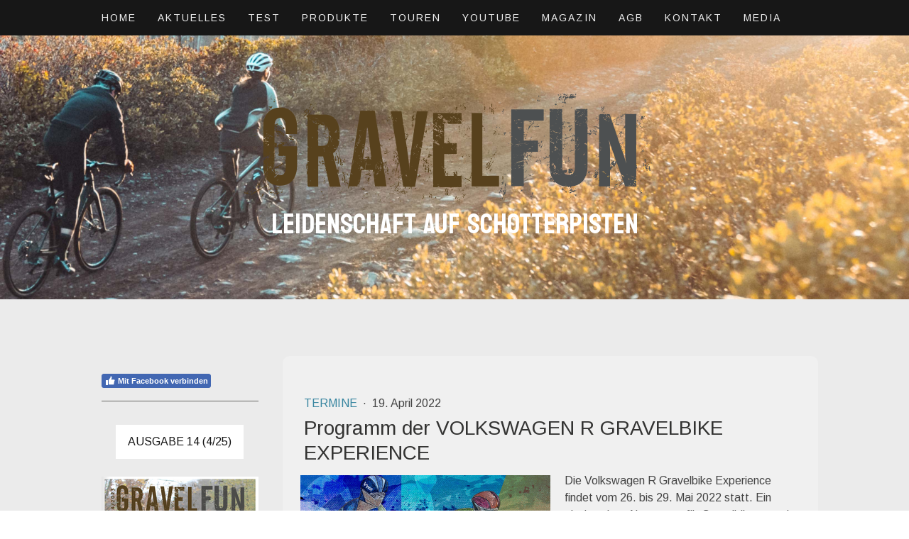

--- FILE ---
content_type: text/html; charset=UTF-8
request_url: https://www.gravelfun.biz/2022/04/19/programm-der-volkswagen-r-gravelbike-experience/
body_size: 13119
content:
<!DOCTYPE html>
<html lang="de-DE"><head>
    <meta charset="utf-8"/>
    <link rel="dns-prefetch preconnect" href="https://u.jimcdn.com/" crossorigin="anonymous"/>
<link rel="dns-prefetch preconnect" href="https://assets.jimstatic.com/" crossorigin="anonymous"/>
<link rel="dns-prefetch preconnect" href="https://image.jimcdn.com" crossorigin="anonymous"/>
<link rel="dns-prefetch preconnect" href="https://fonts.jimstatic.com" crossorigin="anonymous"/>
<meta name="viewport" content="width=device-width, initial-scale=1"/>
<meta http-equiv="X-UA-Compatible" content="IE=edge"/>
<meta name="description" content=""/>
<meta name="robots" content="index, follow, archive"/>
<meta property="st:section" content=""/>
<meta name="generator" content="Jimdo Creator"/>
<meta name="twitter:title" content="Programm der VOLKSWAGEN R GRAVELBIKE EXPERIENCE"/>
<meta name="twitter:description" content="Die Volkswagen R Gravelbike Experience findet vom 26. bis 29. Mai 2022 statt. Ein einzigartiger Alpencross für Gravelbiker – und solche, die es werden wollen. In drei Tagen geht es von Biberwier über Seefeld, Neustift im Stubaital bis zum großen Finale auf dem Domplatz in Brixen."/>
<meta name="twitter:card" content="summary_large_image"/>
<meta property="og:url" content="https://www.gravelfun.biz/2022/04/19/programm-der-volkswagen-r-gravelbike-experience/"/>
<meta property="og:title" content="Programm der VOLKSWAGEN R GRAVELBIKE EXPERIENCE"/>
<meta property="og:description" content="Die Volkswagen R Gravelbike Experience findet vom 26. bis 29. Mai 2022 statt. Ein einzigartiger Alpencross für Gravelbiker – und solche, die es werden wollen. In drei Tagen geht es von Biberwier über Seefeld, Neustift im Stubaital bis zum großen Finale auf dem Domplatz in Brixen."/>
<meta property="og:type" content="article"/>
<meta property="og:locale" content="de_DE"/>
<meta property="og:site_name" content="Gravelfun - Die Homepage für den Gravelbiker"/>
<meta name="twitter:image" content="https://image.jimcdn.com/app/cms/image/transf/dimension=4000x3000:format=png/path/sf74399d9c2334147/image/i2a74fe676ae03298/version/1650365967/programm-der-volkswagen-r-gravelbike-experience.png"/>
<meta property="og:image" content="https://image.jimcdn.com/app/cms/image/transf/dimension=4000x3000:format=png/path/sf74399d9c2334147/image/i2a74fe676ae03298/version/1650365967/programm-der-volkswagen-r-gravelbike-experience.png"/>
<meta property="og:image:width" content="1332"/>
<meta property="og:image:height" content="888"/>
<meta property="og:image:secure_url" content="https://image.jimcdn.com/app/cms/image/transf/dimension=4000x3000:format=png/path/sf74399d9c2334147/image/i2a74fe676ae03298/version/1650365967/programm-der-volkswagen-r-gravelbike-experience.png"/>
<meta property="article:published_time" content="2022-04-19 12:53:11"/>
<meta property="article:tag" content="Gravel Touren"/>
<meta property="article:tag" content="Termine"/>
<meta property="article:tag" content="Reise"/><title>Programm der VOLKSWAGEN R GRAVELBIKE EXPERIENCE - Gravelfun - Die Homepage für den Gravelbiker</title>
<link rel="shortcut icon" href="https://u.jimcdn.com/cms/o/sf74399d9c2334147/img/favicon.png?t=1760453360"/>
    <link rel="alternate" type="application/rss+xml" title="Blog" href="https://www.gravelfun.biz/rss/blog"/>    
<link rel="canonical" href="https://www.gravelfun.biz/2022/04/19/programm-der-volkswagen-r-gravelbike-experience/"/>

        <script src="https://assets.jimstatic.com/ckies.js.7c38a5f4f8d944ade39b.js"></script>

        <script src="https://assets.jimstatic.com/cookieControl.js.b05bf5f4339fa83b8e79.js"></script>
    <script>window.CookieControlSet.setToNormal();</script>

    <style>html,body{margin:0}.hidden{display:none}.n{padding:5px}#cc-website-title a {text-decoration: none}.cc-m-image-align-1{text-align:left}.cc-m-image-align-2{text-align:right}.cc-m-image-align-3{text-align:center}</style>

        <link href="https://u.jimcdn.com/cms/o/sf74399d9c2334147/layout/dm_1b87db9aba6b6f649557add69227e176/css/layout.css?t=1742821406" rel="stylesheet" type="text/css" id="jimdo_layout_css"/>
<script>     /* <![CDATA[ */     /*!  loadCss [c]2014 @scottjehl, Filament Group, Inc.  Licensed MIT */     window.loadCSS = window.loadCss = function(e,n,t){var r,l=window.document,a=l.createElement("link");if(n)r=n;else{var i=(l.body||l.getElementsByTagName("head")[0]).childNodes;r=i[i.length-1]}var o=l.styleSheets;a.rel="stylesheet",a.href=e,a.media="only x",r.parentNode.insertBefore(a,n?r:r.nextSibling);var d=function(e){for(var n=a.href,t=o.length;t--;)if(o[t].href===n)return e.call(a);setTimeout(function(){d(e)})};return a.onloadcssdefined=d,d(function(){a.media=t||"all"}),a};     window.onloadCSS = function(n,o){n.onload=function(){n.onload=null,o&&o.call(n)},"isApplicationInstalled"in navigator&&"onloadcssdefined"in n&&n.onloadcssdefined(o)}     /* ]]> */ </script>     <script>
// <![CDATA[
onloadCSS(loadCss('https://assets.jimstatic.com/web.css.94de3f8b8fc5f64b610bc35fcd864f2a.css') , function() {
    this.id = 'jimdo_web_css';
});
// ]]>
</script>
<link href="https://assets.jimstatic.com/web.css.94de3f8b8fc5f64b610bc35fcd864f2a.css" rel="preload" as="style"/>
<noscript>
<link href="https://assets.jimstatic.com/web.css.94de3f8b8fc5f64b610bc35fcd864f2a.css" rel="stylesheet"/>
</noscript>
    <script>
    //<![CDATA[
        var jimdoData = {"isTestserver":false,"isLcJimdoCom":false,"isJimdoHelpCenter":false,"isProtectedPage":false,"cstok":"49b7dab105ad2ae1a943e039fc6958128df6e344","cacheJsKey":"eb4c932991e4eaf741d3c68fe0b16534c237a641","cacheCssKey":"eb4c932991e4eaf741d3c68fe0b16534c237a641","cdnUrl":"https:\/\/assets.jimstatic.com\/","minUrl":"https:\/\/assets.jimstatic.com\/app\/cdn\/min\/file\/","authUrl":"https:\/\/a.jimdo.com\/","webPath":"https:\/\/www.gravelfun.biz\/","appUrl":"https:\/\/a.jimdo.com\/","cmsLanguage":"de_DE","isFreePackage":false,"mobile":false,"isDevkitTemplateUsed":true,"isTemplateResponsive":true,"websiteId":"sf74399d9c2334147","pageId":2542122936,"packageId":3,"shop":{"deliveryTimeTexts":{"1":"1 - 3 Tage Lieferzeit","2":"3 - 5 Tage Lieferzeit","3":"5 - 8 Tage Lieferzeit"},"checkoutButtonText":"Zur Kasse","isReady":false,"currencyFormat":{"pattern":"#,##0.00 \u00a4","convertedPattern":"#,##0.00 $","symbols":{"GROUPING_SEPARATOR":".","DECIMAL_SEPARATOR":",","CURRENCY_SYMBOL":"\u20ac"}},"currencyLocale":"de_DE"},"tr":{"gmap":{"searchNotFound":"Die angegebene Adresse konnte nicht gefunden werden.","routeNotFound":"Die Anfahrtsroute konnte nicht berechnet werden. M\u00f6gliche Gr\u00fcnde: Die Startadresse ist zu ungenau oder zu weit von der Zieladresse entfernt."},"shop":{"checkoutSubmit":{"next":"N\u00e4chster Schritt","wait":"Bitte warten"},"paypalError":"Da ist leider etwas schiefgelaufen. Bitte versuche es erneut!","cartBar":"Zum Warenkorb","maintenance":"Dieser Shop ist vor\u00fcbergehend leider nicht erreichbar. Bitte probieren Sie es sp\u00e4ter noch einmal.","addToCartOverlay":{"productInsertedText":"Der Artikel wurde dem Warenkorb hinzugef\u00fcgt.","continueShoppingText":"Weiter einkaufen","reloadPageText":"neu laden"},"notReadyText":"Dieser Shop ist noch nicht vollst\u00e4ndig eingerichtet.","numLeftText":"Mehr als {:num} Exemplare dieses Artikels sind z.Z. leider nicht verf\u00fcgbar.","oneLeftText":"Es ist leider nur noch ein Exemplar dieses Artikels verf\u00fcgbar."},"common":{"timeout":"Es ist ein Fehler aufgetreten. Die von dir ausgew\u00e4hlte Aktion wurde abgebrochen. Bitte versuche es in ein paar Minuten erneut."},"form":{"badRequest":"Es ist ein Fehler aufgetreten: Die Eingaben konnten leider nicht \u00fcbermittelt werden. Bitte versuche es sp\u00e4ter noch einmal!"}},"jQuery":"jimdoGen002","isJimdoMobileApp":false,"bgConfig":{"id":130416236,"type":"picture","options":{"fixed":true},"images":[{"id":8580432936,"url":"https:\/\/image.jimcdn.com\/app\/cms\/image\/transf\/none\/path\/sf74399d9c2334147\/backgroundarea\/idf9af4d8db9e3b75\/version\/1645614088\/image.jpg","altText":"","focalPointX":53.08334350585936789457264239899814128875732421875,"focalPointY":15.454540830669980522316109272651374340057373046875}]},"bgFullscreen":null,"responsiveBreakpointLandscape":767,"responsiveBreakpointPortrait":480,"copyableHeadlineLinks":false,"tocGeneration":false,"googlemapsConsoleKey":false,"loggingForAnalytics":false,"loggingForPredefinedPages":false,"isFacebookPixelIdEnabled":false,"userAccountId":"6cdbadbc-b746-445e-91a8-002ec3a8de48"};
    // ]]>
</script>

     <script> (function(window) { 'use strict'; var regBuff = window.__regModuleBuffer = []; var regModuleBuffer = function() { var args = [].slice.call(arguments); regBuff.push(args); }; if (!window.regModule) { window.regModule = regModuleBuffer; } })(window); </script>
    <script src="https://assets.jimstatic.com/web.js.58bdb3da3da85b5697c0.js" async="true"></script>
    <script src="https://assets.jimstatic.com/at.js.62588d64be2115a866ce.js"></script>
        <script src="https://api.dmp.jimdo-server.com/designs/352/versions/2.0/assets/js/headroom.js" async="true"></script>
        
<script async="async" src="https://www.googletagmanager.com/gtag/js?id=G-9BHWC96X7S"></script>

<script type="text/javascript">
//<![CDATA[
  window.dataLayer = window.dataLayer || [];
  function gtag(){dataLayer.push(arguments);}
  gtag('js', new Date());

  gtag('config', 'G-9BHWC96X7S');
//]]>
</script>
    
</head>

<body class="body cc-page cc-page-blog j-m-gallery-styles j-m-video-styles j-m-hr-styles j-m-header-styles j-m-text-styles j-m-emotionheader-styles j-m-htmlCode-styles j-m-rss-styles j-m-form-styles-disabled j-m-table-styles j-m-textWithImage-styles j-m-downloadDocument-styles j-m-imageSubtitle-styles j-m-flickr-styles j-m-googlemaps-styles j-m-blogSelection-styles-disabled j-m-comment-styles j-m-jimdo-styles j-m-profile-styles j-m-guestbook-styles j-m-promotion-styles j-m-twitter-styles j-m-hgrid-styles j-m-shoppingcart-styles j-m-catalog-styles j-m-product-styles-disabled j-m-facebook-styles j-m-sharebuttons-styles j-m-formnew-styles-disabled j-m-callToAction-styles j-m-turbo-styles j-m-spacing-styles j-m-googleplus-styles j-m-dummy-styles j-m-search-styles j-m-booking-styles j-m-socialprofiles-styles j-footer-styles cc-pagemode-default cc-content-parent" id="page-2542122936">

<div id="cc-inner" class="cc-content-parent">

<!-- _navigation.sass -->
<input type="checkbox" id="jtpl-mobile-navigation__checkbox" class="jtpl-mobile-navigation__checkbox"/><!-- END _navigation.sass --><!-- _main.sass --><div class="jtpl-main cc-content-parent">

  <!-- _background-area.sass -->
  <div class="jtpl-background-area" background-area="fullscreen"></div>
  <!-- END _background-area.sass -->

  <!-- _mobile-navigation.sass -->
  <nav class="jtpl-mobile-navigation"><label for="jtpl-mobile-navigation__checkbox" class="jtpl-mobile-navigation__label navigation-colors navigation-colors--transparency">
      <span class="jtpl-mobile-navigation__borders navigation-colors__menu-icon"></span>
    </label>

    <div class="jtpl-mobile-navigation__inner navigation-colors navigation-colors--transparency">
      <div data-container="navigation"><div class="j-nav-variant-nested"><ul class="cc-nav-level-0 j-nav-level-0"><li id="cc-nav-view-2538356336" class="jmd-nav__list-item-0"><a href="/" data-link-title="Home">Home</a></li><li id="cc-nav-view-2539871836" class="jmd-nav__list-item-0 j-nav-has-children"><a href="/aktuelles/" data-link-title="aktuelles">aktuelles</a><span data-navi-toggle="cc-nav-view-2539871836" class="jmd-nav__toggle-button"></span><ul class="cc-nav-level-1 j-nav-level-1"><li id="cc-nav-view-2539872336" class="jmd-nav__list-item-1"><a href="/aktuelles/news/" data-link-title="News">News</a></li><li id="cc-nav-view-2539874936" class="jmd-nav__list-item-1"><a href="/aktuelles/test/" data-link-title="Test">Test</a></li><li id="cc-nav-view-2539879336" class="jmd-nav__list-item-1"><a href="/aktuelles/touren/" data-link-title="Touren">Touren</a></li><li id="cc-nav-view-2539879436" class="jmd-nav__list-item-1"><a href="/aktuelles/produkte/" data-link-title="Produkte">Produkte</a></li><li id="cc-nav-view-2541048136" class="jmd-nav__list-item-1"><a href="/aktuelles/termine-1/" data-link-title="Termine">Termine</a></li></ul></li><li id="cc-nav-view-2539869736" class="jmd-nav__list-item-0"><a href="https://www.gravelfun.biz/aktuelles/test/" data-link-title="Test" target="_blank" rel="nofollow">Test</a></li><li id="cc-nav-view-2539869836" class="jmd-nav__list-item-0"><a href="https://www.gravelfun.biz/aktuelles/produkte/" data-link-title="Produkte" target="_blank" rel="nofollow">Produkte</a></li><li id="cc-nav-view-2539869936" class="jmd-nav__list-item-0"><a href="https://www.gravelfun.biz/aktuelles/touren/" data-link-title="Touren" target="_blank" rel="nofollow">Touren</a></li><li id="cc-nav-view-2543707136" class="jmd-nav__list-item-0"><a href="https://www.youtube.com/@Gravelfun-/videos" data-link-title="YOUTUBE" target="_blank" rel="nofollow">YOUTUBE</a></li><li id="cc-nav-view-2539909436" class="jmd-nav__list-item-0"><a href="/magazin/" data-link-title="Magazin">Magazin</a></li><li id="cc-nav-view-2538356636" class="jmd-nav__list-item-0"><a href="/agb/" data-link-title="AGB">AGB</a></li><li id="cc-nav-view-2538356736" class="jmd-nav__list-item-0"><a href="https://www.gravelfun.biz/about/" data-link-title="Kontakt" target="_blank" rel="nofollow">Kontakt</a></li><li id="cc-nav-view-2572155336" class="jmd-nav__list-item-0"><a href="https://www.yumpu.com/de/document/read/70848360/mediadaten-2026-gravelfun" data-link-title="MEDIA" target="_blank" rel="nofollow">MEDIA</a></li></ul></div></div>
    </div>
  </nav><!-- END _mobile-navigation.sass --><!-- _navigation.sass --><nav class="jtpl-navigation navigation-colors"><div class="jtpl-navigation__inner alignment-options navigation-alignment">
      <div data-container="navigation"><div class="j-nav-variant-nested"><ul class="cc-nav-level-0 j-nav-level-0"><li id="cc-nav-view-2538356336" class="jmd-nav__list-item-0"><a href="/" data-link-title="Home">Home</a></li><li id="cc-nav-view-2539871836" class="jmd-nav__list-item-0 j-nav-has-children"><a href="/aktuelles/" data-link-title="aktuelles">aktuelles</a><span data-navi-toggle="cc-nav-view-2539871836" class="jmd-nav__toggle-button"></span></li><li id="cc-nav-view-2539869736" class="jmd-nav__list-item-0"><a href="https://www.gravelfun.biz/aktuelles/test/" data-link-title="Test" target="_blank" rel="nofollow">Test</a></li><li id="cc-nav-view-2539869836" class="jmd-nav__list-item-0"><a href="https://www.gravelfun.biz/aktuelles/produkte/" data-link-title="Produkte" target="_blank" rel="nofollow">Produkte</a></li><li id="cc-nav-view-2539869936" class="jmd-nav__list-item-0"><a href="https://www.gravelfun.biz/aktuelles/touren/" data-link-title="Touren" target="_blank" rel="nofollow">Touren</a></li><li id="cc-nav-view-2543707136" class="jmd-nav__list-item-0"><a href="https://www.youtube.com/@Gravelfun-/videos" data-link-title="YOUTUBE" target="_blank" rel="nofollow">YOUTUBE</a></li><li id="cc-nav-view-2539909436" class="jmd-nav__list-item-0"><a href="/magazin/" data-link-title="Magazin">Magazin</a></li><li id="cc-nav-view-2538356636" class="jmd-nav__list-item-0"><a href="/agb/" data-link-title="AGB">AGB</a></li><li id="cc-nav-view-2538356736" class="jmd-nav__list-item-0"><a href="https://www.gravelfun.biz/about/" data-link-title="Kontakt" target="_blank" rel="nofollow">Kontakt</a></li><li id="cc-nav-view-2572155336" class="jmd-nav__list-item-0"><a href="https://www.yumpu.com/de/document/read/70848360/mediadaten-2026-gravelfun" data-link-title="MEDIA" target="_blank" rel="nofollow">MEDIA</a></li></ul></div></div>
    </div>
  </nav><!-- END _navigation.sass --><!-- _header.sass --><div class="jtpl-header" background-area="stripe" background-area-default="">
    <div class="jtpl-header-inner alignment-options">
      <div class="jtpl-logo">
        <div id="cc-website-logo" class="cc-single-module-element"><div id="cc-m-13456628136" class="j-module n j-imageSubtitle"><div class="cc-m-image-container"><figure class="cc-imagewrapper cc-m-image-align-3">
<a href="https://www.gravelfun.biz/" target="_self"><img srcset="https://image.jimcdn.com/app/cms/image/transf/dimension=320x10000:format=png/path/sf74399d9c2334147/image/if7e610d161d4d5b9/version/1645453234/image.png 320w, https://image.jimcdn.com/app/cms/image/transf/dimension=640x10000:format=png/path/sf74399d9c2334147/image/if7e610d161d4d5b9/version/1645453234/image.png 640w, https://image.jimcdn.com/app/cms/image/transf/none/path/sf74399d9c2334147/image/if7e610d161d4d5b9/version/1645453234/image.png 651w" sizes="(min-width: 651px) 651px, 100vw" id="cc-m-imagesubtitle-image-13456628136" src="https://image.jimcdn.com/app/cms/image/transf/none/path/sf74399d9c2334147/image/if7e610d161d4d5b9/version/1645453234/image.png" alt="Gravelfun - Die Homepage für den Gravelbiker" class="" data-src-width="651" data-src-height="160" data-src="https://image.jimcdn.com/app/cms/image/transf/none/path/sf74399d9c2334147/image/if7e610d161d4d5b9/version/1645453234/image.png" data-image-id="8571221336"/></a>    

</figure>
</div>
<div class="cc-clear"></div>
<script id="cc-m-reg-13456628136">// <![CDATA[

    window.regModule("module_imageSubtitle", {"data":{"imageExists":true,"hyperlink":"","hyperlink_target":"","hyperlinkAsString":"","pinterest":"0","id":13456628136,"widthEqualsContent":"0","resizeWidth":651,"resizeHeight":160},"id":13456628136});
// ]]>
</script></div></div>
      </div>
      <div id="cc-website-title" class="cc-single-module-element"><div id="cc-m-13473609236" class="j-module n j-header"><a href="https://www.gravelfun.biz/"><span class="cc-within-single-module-element j-website-title-content" id="cc-m-header-13473609236">leidenschaft auf schotterpisten</span></a></div></div>
    </div>
  </div>
  <!-- END _header.sass -->

  <!-- _section-main.sass -->
  <div class="jtpl-section flex-background-options cc-content-parent">
    <div class="jtpl-section-main alignment-options cc-content-parent">

      <div class="jtpl-content content-options cc-content-parent">
        <!-- _breadcrumb.sass -->
        <nav class="jtpl-breadcrumb breadcrumb-options"><div data-container="navigation"><div class="j-nav-variant-breadcrumb"><ol/></div></div>
        </nav><!-- END _breadcrumb.sass --><div id="content_area" data-container="content"><div id="content_start"></div>
        <article class="j-blog"><div class="n j-blog-meta j-blog-post--header">
    <div class="j-text j-module n">
                    <a href="https://www.gravelfun.biz/aktuelles/termine-1/" class="j-blog-post--category">
                Termine            </a>
         ·         <span class="j-text j-blog-post--date">
            19. April 2022        </span>
    </div>
    <h1 class="j-blog-header j-blog-headline j-blog-post--headline">Programm der VOLKSWAGEN R GRAVELBIKE EXPERIENCE</h1>
</div>
<div class="post j-blog-content">
        <div id="cc-matrix-3884270736"><div id="cc-m-13499111936" class="j-module n j-textWithImage "><figure class="cc-imagewrapper cc-m-image-align-1">
<a href="javascript:;" rel="lightbox" data-href="https://image.jimcdn.com/app/cms/image/transf/dimension=origxorig:format=png/path/sf74399d9c2334147/image/if94de59a078a87a0/version/1650365967/image.png"><img srcset="https://image.jimcdn.com/app/cms/image/transf/dimension=320x1024:format=png/path/sf74399d9c2334147/image/if94de59a078a87a0/version/1650365967/image.png 320w, https://image.jimcdn.com/app/cms/image/transf/dimension=352x1024:format=png/path/sf74399d9c2334147/image/if94de59a078a87a0/version/1650365967/image.png 352w, https://image.jimcdn.com/app/cms/image/transf/dimension=640x1024:format=png/path/sf74399d9c2334147/image/if94de59a078a87a0/version/1650365967/image.png 640w, https://image.jimcdn.com/app/cms/image/transf/dimension=704x1024:format=png/path/sf74399d9c2334147/image/if94de59a078a87a0/version/1650365967/image.png 704w" sizes="(min-width: 352px) 352px, 100vw" id="cc-m-textwithimage-image-13499111936" src="https://image.jimcdn.com/app/cms/image/transf/dimension=352x1024:format=png/path/sf74399d9c2334147/image/if94de59a078a87a0/version/1650365967/image.png" alt="" class="" data-src-width="1332" data-src-height="888" data-src="https://image.jimcdn.com/app/cms/image/transf/dimension=352x1024:format=png/path/sf74399d9c2334147/image/if94de59a078a87a0/version/1650365967/image.png" data-image-id="8590160136"/></a>    

</figure>
<div>
    <div id="cc-m-textwithimage-13499111936" data-name="text" data-action="text" class="cc-m-textwithimage-inline-rte">
        <p>
    Die Volkswagen R Gravelbike Experience findet vom 26. bis 29. Mai 2022 statt. Ein einzigartiger Alpencross für Gravelbiker – und solche, die es werden wollen. In drei Tagen geht es von Biberwier
    über Seefeld, Neustift im Stubaital bis zum großen Finale auf dem Domplatz in Brixen.
</p>    </div>
</div>

<div class="cc-clear"></div>
<script id="cc-m-reg-13499111936">// <![CDATA[

    window.regModule("module_textWithImage", {"data":{"imageExists":true,"hyperlink":"","hyperlink_target":"","hyperlinkAsString":"","pinterest":"0","id":13499111936,"widthEqualsContent":"0","resizeWidth":"352","resizeHeight":235},"variant":"default","selector":"#cc-m-13499111936","id":13499111936});
// ]]>
</script></div><div id="cc-m-13499112436" class="j-module n j-hr ">    <hr/>
</div><div id="cc-m-13499111736" class="j-module n j-text "><p>
    <span style="font-size: 16px;"><strong>Das Programm:</strong></span><br/>
    <br/>
    <strong>Mittwoch 25. Mai 2022</strong><br/>
    <br/>
        10:00 Uhr Öffnung der VWR Lounge<br/>
        10:00 – 17:30 Uhr Abholung der Startunterlagen<br/>
        19:00 Uhr  Ende VWR Lounge<br/>
        18:30 Uhr Welcome Abend zur VWR Gravelbike Experience<br/>
        „Gemeinsam in den Bergen“<br/>
    <br/>
    <strong>Donnerstag 26. Mai 2022</strong><br/>
    <br/>
    Etappe 1: Biberwier - Seefeld/Tirol<br/>
    <br/>
        08:00 Uhr Öffnung der VWR Lounge<br/>
        09:00 Uhr Start der Tagesetappe<br/>
        (der Start erfolgt in mehreren Leistungsgruppen),<br/>
        geführte Tour auf dem Gravelbike nach Seefeld<br/>
        12:00 Uhr Mittagseinkehr auf der Ehrwalder Alm<br/>
        13:00 Uhr Fortsetzung der Etappe<br/>
        14:00 Uhr Öffnung der VWR Lounge:<br/>
        Welcome Lounge Seefeld, Partner &amp; Service Area<br/>
        15:30 Uhr Ankunft der Teilnehmer<br/>
        Technischer Service<br/>
        Genuss von Tiroler Spezialitäten<br/>
    <br/>
        16:00 Uhr „Happy Hour“ und Chill Out in der VWR–Lounge<br/>
        17:00 Uhr Ende VWR Lounge<br/>
        19:30 Uhr Exklusive Abendveranstaltung<br/>
    <br/>
    <strong>Freitag 27. Mai 2022</strong><br/>
    <br/>
    Etappe 2: Seefeld - Neustift im Stubaital<br/>
    <br/>
        08:00 Uhr Öffnung der VWR Lounge<br/>
        09:00 Uhr Start der Tagesetappe<br/>
        (der Start erfolgt in mehreren Leistungsgruppen),<br/>
        geführte Tour auf dem Gravelbike nach Neustift im Stubaital<br/>
        12:00 Uhr Mittagseinkehr in der Mutterer Alm<br/>
        13:00 Uhr Fortsetzung der Etappe<br/>
        14:00 Uhr Öffnung der VWR Lounge:<br/>
        Welcome Lounge Stubai, Partner &amp; Service Area<br/>
        15:30 Uhr Ankunft der Teilnehmer<br/>
        Technischer Service<br/>
        Genuss von Tiroler Spezialitäten<br/>
        16:00 Uhr „Happy Hour“ und Chill Out in der VWR–Lounge<br/>
        17:00 Uhr Ende VWR Lounge<br/>
        19:30 Uhr Exklusive Abendveranstaltung<br/>
    <br/>
    <strong>Samstag 28. Mai 2022</strong><br/>
    <br/>
    Etappe 3: Neustift im Stubaital - Brixen<br/>
    <br/>
        08:00 Uhr Öffnung der VWR Lounge<br/>
        09:00 Uhr Start der Tagesetappe<br/>
        (der Start erfolgt in mehreren Leistungsgruppen),<br/>
        geführte Tour auf dem Gravelbike nach Brixen<br/>
        12:00 Uhr Mittagseinkehr in der Allrissalm<br/>
        13:00 Uhr Fortsetzung der Etappe<br/>
        14:00 Uhr Öffnung der VWR Lounge :<br/>
        Welcome Lounge Brixen, Partner &amp; Service Area<br/>
        15:30 Uhr Ankunft der Teilnehmer<br/>
        Technischer Service<br/>
        Genuss von Südtiroler Spezialitäten<br/>
        16:00 Uhr „Happy Hour“ und Chill Out in der VWR–Lounge<br/>
        17:00 Uhr Ende VWR Lounge<br/>
        19:30 Uhr Exklusive Abendveranstaltung<br/>
    <br/>
    <strong>Sonntag 29. Mai 2022</strong><br/>
    <br/>
        09:00 Uhr Bus-Transfer von Brixen nach Biberwier<br/>
    <br/>
    <strong>Infos:</strong> <a href="http://www.gravelbike-experience.com" target="_blank" title="www.gravelbike-experience.com">www.gravelbike-experience.com</a>
</p></div><div id="cc-m-13499112736" class="j-module n j-hr ">    <hr/>
</div></div>
        </div><div class="j-module n j-text j-blog-post--tags-wrapper"><span class="j-blog-post--tags--template" style="display: none;"><a class="j-blog-post--tag" href="https://www.gravelfun.biz/aktuelles/?tag=tagPlaceholder">tagPlaceholder</a></span><span class="j-blog-post--tags-label" style="display: inline;">Tags:</span> <span class="j-blog-post--tags-list"><a class="j-blog-post--tag" href="https://www.gravelfun.biz/aktuelles/?tag=Gravel+Touren">Gravel Touren</a>, <a class="j-blog-post--tag" href="https://www.gravelfun.biz/aktuelles/?tag=Termine">Termine</a>, <a class="j-blog-post--tag" href="https://www.gravelfun.biz/aktuelles/?tag=Reise">Reise</a></span></div>
                <div class="n j-comment">
                    <div id="commentsModule13499111536"><p id="skiptoform13499111536" class="skiptoform"><a href="#" data-id="13499111536" data-action="goToForm">Kommentar schreiben</a></p><div class="j-blog-comment-counter" id="numComments13499111536"> Kommentare: <i class="cc-comments-count">0</i> </div><ul class="com-list-noava" id="commentOutput13499111536"><li id="commentFormContainer13499111536" class="commentstd clearover cc-m-comment-loading"><a name="commentForm13499111536"></a></li></ul><div id="commentError13499111536" class="message-error" style="display: none;"></div><div id="commentSuccess13499111536" class="message-ok" style="display: none;"></div></div><script>// <![CDATA[

    window.regModule("module_comment", {"data":{"id":"13499111536","closed":"0","captcha":"26410e7a422b66c26151d3a9381f7af6","avatar":false,"lang":{"comment":"Kommentar","comments":"Kommentare"}}});
// ]]>
</script>
                </div></article>
        </div>
      </div>

      <!-- _section-aside.sass -->
      <aside class="jtpl-section-aside"><nav class="jtpl-subnavigation subnavigation-colors"><div data-container="navigation"><div class="j-nav-variant-nested"></div></div>
        </nav><div class="jtpl-sidebar sidebar-options">
          <div data-container="sidebar"><div id="cc-matrix-3869063536"><div id="cc-m-13544542236" class="j-module n j-facebook ">        <div class="j-search-results">
            <button class="fb-placeholder-button j-fb-placeholder-button"><span class="like-icon"></span>Mit Facebook verbinden</button>
            <div class="fb-page" data-href="https://www.facebook.com/profile.php?id=100087185764421" data-hide-cover="false" data-show-facepile="true" data-show-posts="false" data-width="221"></div>
        </div><script>// <![CDATA[

    window.regModule("module_facebook", []);
// ]]>
</script></div><div id="cc-m-13859529336" class="j-module n j-hr ">    <hr/>
</div><div id="cc-m-13867358536" class="j-module n j-callToAction "><div class="j-calltoaction-wrapper j-calltoaction-align-2">
    <a class="j-calltoaction-link j-calltoaction-link-style-2" data-action="button" href="https://www.yumpu.com/de/document/read/70880372/gravelfun-04-2025-magazin-rund-ums-gravelbike" target="_blank" data-title="AUSGABE 14 (4/25)">
        AUSGABE 14 (4/25)    </a>
</div>
</div><div id="cc-m-13867358936" class="j-module n j-imageSubtitle "><figure class="cc-imagewrapper cc-m-image-align-1 cc-m-width-maxed">
<a href="https://www.yumpu.com/de/document/read/70880372/gravelfun-04-2025-magazin-rund-ums-gravelbike" target="_blank"><img srcset="https://image.jimcdn.com/app/cms/image/transf/dimension=221x10000:format=png/path/sf74399d9c2334147/image/i06034441a5ce213b/version/1765446619/image.png 221w, https://image.jimcdn.com/app/cms/image/transf/dimension=320x10000:format=png/path/sf74399d9c2334147/image/i06034441a5ce213b/version/1765446619/image.png 320w, https://image.jimcdn.com/app/cms/image/transf/dimension=442x10000:format=png/path/sf74399d9c2334147/image/i06034441a5ce213b/version/1765446619/image.png 442w" sizes="(min-width: 221px) 221px, 100vw" id="cc-m-imagesubtitle-image-13867358936" src="https://image.jimcdn.com/app/cms/image/transf/dimension=221x10000:format=png/path/sf74399d9c2334147/image/i06034441a5ce213b/version/1765446619/image.png" alt="" class="" data-src-width="1307" data-src-height="1835" data-src="https://image.jimcdn.com/app/cms/image/transf/dimension=221x10000:format=png/path/sf74399d9c2334147/image/i06034441a5ce213b/version/1765446619/image.png" data-image-id="8790778336"/></a>    

</figure>

<div class="cc-clear"></div>
<script id="cc-m-reg-13867358936">// <![CDATA[

    window.regModule("module_imageSubtitle", {"data":{"imageExists":true,"hyperlink":"https:\/\/www.yumpu.com\/de\/document\/read\/70880372\/gravelfun-04-2025-magazin-rund-ums-gravelbike","hyperlink_target":"_blank","hyperlinkAsString":"https:\/\/www.yumpu.com\/de\/document\/read\/70880372\/gravelfun-04-2025-magazin-rund-ums-gravelbike","pinterest":"0","id":13867358936,"widthEqualsContent":"1","resizeWidth":"221","resizeHeight":311},"id":13867358936});
// ]]>
</script></div><div id="cc-m-13867358836" class="j-module n j-callToAction "><div class="j-calltoaction-wrapper j-calltoaction-align-1">
    <a class="j-calltoaction-link j-calltoaction-link-style-2" data-action="button" href="https://kiosk.velototal.de/" target="_blank" data-title="JETZT KOSTENLOS LESEN">
        JETZT KOSTENLOS LESEN    </a>
</div>
</div><div id="cc-m-13867358736" class="j-module n j-hr ">    <hr/>
</div><div id="cc-m-13859529636" class="j-module n j-callToAction "><div class="j-calltoaction-wrapper j-calltoaction-align-2">
    <a class="j-calltoaction-link j-calltoaction-link-style-2" data-action="button" href="/" data-title="AUSGABE 13 (3/25)">
        AUSGABE 13 (3/25)    </a>
</div>
</div><div id="cc-m-13859266636" class="j-module n j-imageSubtitle "><figure class="cc-imagewrapper cc-m-image-align-1 cc-m-width-maxed">
<a href="https://www.yumpu.com/de/document/read/70761268/gravelfun-03-2025-magazin-rund-ums-gravelbike" target="_blank"><img srcset="https://image.jimcdn.com/app/cms/image/transf/dimension=221x10000:format=jpg/path/sf74399d9c2334147/image/i25b6c6096d5855ec/version/1758029158/image.jpg 221w, https://image.jimcdn.com/app/cms/image/transf/dimension=320x10000:format=jpg/path/sf74399d9c2334147/image/i25b6c6096d5855ec/version/1758029158/image.jpg 320w, https://image.jimcdn.com/app/cms/image/transf/dimension=442x10000:format=jpg/path/sf74399d9c2334147/image/i25b6c6096d5855ec/version/1758029158/image.jpg 442w" sizes="(min-width: 221px) 221px, 100vw" id="cc-m-imagesubtitle-image-13859266636" src="https://image.jimcdn.com/app/cms/image/transf/dimension=221x10000:format=jpg/path/sf74399d9c2334147/image/i25b6c6096d5855ec/version/1758029158/image.jpg" alt="" class="" data-src-width="1349" data-src-height="1888" data-src="https://image.jimcdn.com/app/cms/image/transf/dimension=221x10000:format=jpg/path/sf74399d9c2334147/image/i25b6c6096d5855ec/version/1758029158/image.jpg" data-image-id="8784122936"/></a>    

</figure>

<div class="cc-clear"></div>
<script id="cc-m-reg-13859266636">// <![CDATA[

    window.regModule("module_imageSubtitle", {"data":{"imageExists":true,"hyperlink":"https:\/\/www.yumpu.com\/de\/document\/read\/70761268\/gravelfun-03-2025-magazin-rund-ums-gravelbike","hyperlink_target":"_blank","hyperlinkAsString":"https:\/\/www.yumpu.com\/de\/document\/read\/70761268\/gravelfun-03-2025-magazin-rund-ums-gravelbike","pinterest":"0","id":13859266636,"widthEqualsContent":"1","resizeWidth":"221","resizeHeight":310},"id":13859266636});
// ]]>
</script></div><div id="cc-m-13859266836" class="j-module n j-callToAction "><div class="j-calltoaction-wrapper j-calltoaction-align-1">
    <a class="j-calltoaction-link j-calltoaction-link-style-2" data-action="button" href="https://www.yumpu.com/de/document/read/70761268/gravelfun-03-2025-magazin-rund-ums-gravelbike" target="_blank" data-title="JETZT KOSTENLOS LESEN">
        JETZT KOSTENLOS LESEN    </a>
</div>
</div><div id="cc-m-13833611636" class="j-module n j-hr ">    <hr/>
</div><div id="cc-m-13859529736" class="j-module n j-callToAction "><div class="j-calltoaction-wrapper j-calltoaction-align-2">
    <a class="j-calltoaction-link j-calltoaction-link-style-2" data-action="button" href="/" data-title="AUSGABE 12 (2/25)">
        AUSGABE 12 (2/25)    </a>
</div>
</div><div id="cc-m-13849886036" class="j-module n j-imageSubtitle "><figure class="cc-imagewrapper cc-m-image-align-1 cc-m-width-maxed">
<a href="https://kiosk.velototal.de/" target="_blank"><img srcset="https://image.jimcdn.com/app/cms/image/transf/dimension=221x10000:format=jpg/path/sf74399d9c2334147/image/i9aadf084d82dc359/version/1748939832/image.jpg 221w, https://image.jimcdn.com/app/cms/image/transf/dimension=320x10000:format=jpg/path/sf74399d9c2334147/image/i9aadf084d82dc359/version/1748939832/image.jpg 320w, https://image.jimcdn.com/app/cms/image/transf/dimension=442x10000:format=jpg/path/sf74399d9c2334147/image/i9aadf084d82dc359/version/1748939832/image.jpg 442w" sizes="(min-width: 221px) 221px, 100vw" id="cc-m-imagesubtitle-image-13849886036" src="https://image.jimcdn.com/app/cms/image/transf/dimension=221x10000:format=jpg/path/sf74399d9c2334147/image/i9aadf084d82dc359/version/1748939832/image.jpg" alt="" class="" data-src-width="1828" data-src-height="2558" data-src="https://image.jimcdn.com/app/cms/image/transf/dimension=221x10000:format=jpg/path/sf74399d9c2334147/image/i9aadf084d82dc359/version/1748939832/image.jpg" data-image-id="8776470136"/></a>    

</figure>

<div class="cc-clear"></div>
<script id="cc-m-reg-13849886036">// <![CDATA[

    window.regModule("module_imageSubtitle", {"data":{"imageExists":true,"hyperlink":"https:\/\/kiosk.velototal.de\/","hyperlink_target":"_blank","hyperlinkAsString":"https:\/\/kiosk.velototal.de\/","pinterest":"0","id":13849886036,"widthEqualsContent":"1","resizeWidth":"221","resizeHeight":310},"id":13849886036});
// ]]>
</script></div><div id="cc-m-13849886536" class="j-module n j-callToAction "><div class="j-calltoaction-wrapper j-calltoaction-align-1">
    <a class="j-calltoaction-link j-calltoaction-link-style-2" data-action="button" href="https://kiosk.velototal.de/" target="_blank" data-title="JETZT KOSTENLOS LESEN">
        JETZT KOSTENLOS LESEN    </a>
</div>
</div><div id="cc-m-13849885736" class="j-module n j-hr ">    <hr/>
</div><div id="cc-m-13859529836" class="j-module n j-callToAction "><div class="j-calltoaction-wrapper j-calltoaction-align-2">
    <a class="j-calltoaction-link j-calltoaction-link-style-2" data-action="button" href="/" data-title="AUSGABE 11 (1/25)">
        AUSGABE 11 (1/25)    </a>
</div>
</div><div id="cc-m-13840168036" class="j-module n j-imageSubtitle "><figure class="cc-imagewrapper cc-m-image-align-1 cc-m-width-maxed">
<a href="https://kiosk.velototal.de/" target="_blank"><img srcset="https://image.jimcdn.com/app/cms/image/transf/dimension=221x10000:format=png/path/sf74399d9c2334147/image/ie07ae0c2fc5ffbf4/version/1741263424/image.png 221w, https://image.jimcdn.com/app/cms/image/transf/dimension=320x10000:format=png/path/sf74399d9c2334147/image/ie07ae0c2fc5ffbf4/version/1741263424/image.png 320w, https://image.jimcdn.com/app/cms/image/transf/dimension=442x10000:format=png/path/sf74399d9c2334147/image/ie07ae0c2fc5ffbf4/version/1741263424/image.png 442w" sizes="(min-width: 221px) 221px, 100vw" id="cc-m-imagesubtitle-image-13840168036" src="https://image.jimcdn.com/app/cms/image/transf/dimension=221x10000:format=png/path/sf74399d9c2334147/image/ie07ae0c2fc5ffbf4/version/1741263424/image.png" alt="" class="" data-src-width="1789" data-src-height="2505" data-src="https://image.jimcdn.com/app/cms/image/transf/dimension=221x10000:format=png/path/sf74399d9c2334147/image/ie07ae0c2fc5ffbf4/version/1741263424/image.png" data-image-id="8768761336"/></a>    

</figure>

<div class="cc-clear"></div>
<script id="cc-m-reg-13840168036">// <![CDATA[

    window.regModule("module_imageSubtitle", {"data":{"imageExists":true,"hyperlink":"https:\/\/kiosk.velototal.de\/","hyperlink_target":"_blank","hyperlinkAsString":"https:\/\/kiosk.velototal.de\/","pinterest":"0","id":13840168036,"widthEqualsContent":"1","resizeWidth":"221","resizeHeight":310},"id":13840168036});
// ]]>
</script></div><div id="cc-m-13840169536" class="j-module n j-callToAction "><div class="j-calltoaction-wrapper j-calltoaction-align-1">
    <a class="j-calltoaction-link j-calltoaction-link-style-2" data-action="button" href="https://kiosk.velototal.de/" target="_blank" data-title="JETZT KOSTENLOS LESEN">
        JETZT KOSTENLOS LESEN    </a>
</div>
</div><div id="cc-m-13840167836" class="j-module n j-hr ">    <hr/>
</div><div id="cc-m-13859529936" class="j-module n j-callToAction "><div class="j-calltoaction-wrapper j-calltoaction-align-2">
    <a class="j-calltoaction-link j-calltoaction-link-style-2" data-action="button" href="/" data-title="AUSGABE 10 (3/24)">
        AUSGABE 10 (3/24)    </a>
</div>
</div><div id="cc-m-13822722436" class="j-module n j-imageSubtitle "><figure class="cc-imagewrapper cc-m-image-align-1 cc-m-width-maxed">
<a href="https://kiosk.velototal.de/" target="_blank"><img srcset="https://image.jimcdn.com/app/cms/image/transf/dimension=221x10000:format=png/path/sf74399d9c2334147/image/iefbdb8b2c9779fbb/version/1730975371/image.png 221w, https://image.jimcdn.com/app/cms/image/transf/dimension=320x10000:format=png/path/sf74399d9c2334147/image/iefbdb8b2c9779fbb/version/1730975371/image.png 320w, https://image.jimcdn.com/app/cms/image/transf/dimension=442x10000:format=png/path/sf74399d9c2334147/image/iefbdb8b2c9779fbb/version/1730975371/image.png 442w" sizes="(min-width: 221px) 221px, 100vw" id="cc-m-imagesubtitle-image-13822722436" src="https://image.jimcdn.com/app/cms/image/transf/dimension=221x10000:format=png/path/sf74399d9c2334147/image/iefbdb8b2c9779fbb/version/1730975371/image.png" alt="" class="" data-src-width="1336" data-src-height="1871" data-src="https://image.jimcdn.com/app/cms/image/transf/dimension=221x10000:format=png/path/sf74399d9c2334147/image/iefbdb8b2c9779fbb/version/1730975371/image.png" data-image-id="8756401036"/></a>    

</figure>

<div class="cc-clear"></div>
<script id="cc-m-reg-13822722436">// <![CDATA[

    window.regModule("module_imageSubtitle", {"data":{"imageExists":true,"hyperlink":"https:\/\/kiosk.velototal.de\/","hyperlink_target":"_blank","hyperlinkAsString":"https:\/\/kiosk.velototal.de\/","pinterest":"0","id":13822722436,"widthEqualsContent":"1","resizeWidth":"221","resizeHeight":310},"id":13822722436});
// ]]>
</script></div><div id="cc-m-13822722636" class="j-module n j-callToAction "><div class="j-calltoaction-wrapper j-calltoaction-align-1">
    <a class="j-calltoaction-link j-calltoaction-link-style-2" data-action="button" href="https://kiosk.velototal.de/" target="_blank" data-title="jetzt kostenlos lesen">
        jetzt kostenlos lesen    </a>
</div>
</div><div id="cc-m-13823903736" class="j-module n j-hr ">    <hr/>
</div><div id="cc-m-13482339236" class="j-module n j-header "><h3 class="" id="cc-m-header-13482339236">LESETIPP</h3></div><div id="cc-m-13482778936" class="j-module n j-imageSubtitle "><figure class="cc-imagewrapper cc-m-image-align-1 cc-m-width-maxed">
<img srcset="https://image.jimcdn.com/app/cms/image/transf/dimension=221x10000:format=png/path/sf74399d9c2334147/image/i30ee38d24460bb21/version/1646752523/image.png 221w, https://image.jimcdn.com/app/cms/image/transf/dimension=320x10000:format=png/path/sf74399d9c2334147/image/i30ee38d24460bb21/version/1646752523/image.png 320w, https://image.jimcdn.com/app/cms/image/transf/dimension=442x10000:format=png/path/sf74399d9c2334147/image/i30ee38d24460bb21/version/1646752523/image.png 442w" sizes="(min-width: 221px) 221px, 100vw" id="cc-m-imagesubtitle-image-13482778936" src="https://image.jimcdn.com/app/cms/image/transf/dimension=221x10000:format=png/path/sf74399d9c2334147/image/i30ee38d24460bb21/version/1646752523/image.png" alt="" class="" data-src-width="576" data-src-height="816" data-src="https://image.jimcdn.com/app/cms/image/transf/dimension=221x10000:format=png/path/sf74399d9c2334147/image/i30ee38d24460bb21/version/1646752523/image.png" data-image-id="8582766936"/>    

</figure>

<div class="cc-clear"></div>
<script id="cc-m-reg-13482778936">// <![CDATA[

    window.regModule("module_imageSubtitle", {"data":{"imageExists":true,"hyperlink":"","hyperlink_target":"","hyperlinkAsString":"","pinterest":"0","id":13482778936,"widthEqualsContent":"1","resizeWidth":"221","resizeHeight":314},"id":13482778936});
// ]]>
</script></div><div id="cc-m-13482779136" class="j-module n j-callToAction "><div class="j-calltoaction-wrapper j-calltoaction-align-1">
    <a class="j-calltoaction-link j-calltoaction-link-style-2" data-action="button" href="https://kiosk.velototal.de/freilauf-magazin-fur-fahrradkultur-ausgabe-2021/65765900" target="_blank" data-title="jetzt kostenlos lesen">
        jetzt kostenlos lesen    </a>
</div>
</div><div id="cc-m-13482779236" class="j-module n j-hr ">    <hr/>
</div></div></div>
        </div>
      </aside><!-- END _section-aside.sass -->
</div>
  </div>
  <!-- END _section-main.sass -->

  <!-- footer.sass -->
  <div class="jtpl-footer footer-options">
    <div class="jtpl-footer__inner alignment-options">
      <div id="contentfooter" data-container="footer">

    
    <div class="j-meta-links">
        <a href="/about/">Impressum</a> | <a href="//www.gravelfun.biz/j/privacy">Datenschutz</a> | <a id="cookie-policy" href="javascript:window.CookieControl.showCookieSettings();">Cookie-Richtlinie</a> | <a href="/sitemap/">Sitemap</a><br/>© Velototal GmbH 2025    </div>

    <div class="j-admin-links">
            

<span class="loggedin">
    <a rel="nofollow" id="logout" target="_top" href="https://cms.e.jimdo.com/app/cms/logout.php">
        Abmelden    </a>
    |
    <a rel="nofollow" id="edit" target="_top" href="https://a.jimdo.com/app/auth/signin/jumpcms/?page=2542122936">Bearbeiten</a>
</span>
        </div>

    
</div>

    </div>
  </div>
  <!-- END footer.sass -->

  <!-- _cart.sass -->
  <div class="jtpl-cart">
    
  </div>
  <!-- END _cart.sass -->

</div>
<!-- END _main.sass -->

</div>
    <ul class="cc-FloatingButtonBarContainer cc-FloatingButtonBarContainer-right hidden">

                    <!-- scroll to top button -->
            <li class="cc-FloatingButtonBarContainer-button-scroll">
                <a href="javascript:void(0);" title="Nach oben scrollen">
                    <span>Nach oben scrollen</span>
                </a>
            </li>
            <script>// <![CDATA[

    window.regModule("common_scrolltotop", []);
// ]]>
</script>    </ul>
    <script type="text/javascript">
//<![CDATA[
addAutomatedTracking('creator.website', track_anon);
//]]>
</script>
    



<div class="cc-individual-cookie-settings" id="cc-individual-cookie-settings" style="display: none" data-nosnippet="true">

</div>
<script>// <![CDATA[

    window.regModule("web_individualCookieSettings", {"categories":[{"type":"NECESSARY","name":"Unbedingt erforderlich","description":"Unbedingt erforderliche Cookies erm\u00f6glichen grundlegende Funktionen und sind f\u00fcr die einwandfreie Funktion der Website erforderlich. Daher kann man sie nicht deaktivieren. Diese Art von Cookies wird ausschlie\u00dflich von dem Betreiber der Website verwendet (First-Party-Cookie) und s\u00e4mtliche Informationen, die in den Cookies gespeichert sind, werden nur an diese Website gesendet.","required":true,"cookies":[{"key":"cookielaw","name":"cookielaw","description":"Cookielaw\n\nDieses Cookie zeigt das Cookie-Banner an und speichert die Cookie-Einstellungen des Besuchers.\n\nAnbieter:\nJimdo GmbH, Stresemannstrasse 375, 22761 Hamburg, Deutschland.\n\nCookie-Name: ckies_cookielaw\nCookie-Laufzeit: 1 Jahr\n\nDatenschutzerkl\u00e4rung:\nhttps:\/\/www.jimdo.com\/de\/info\/datenschutzerklaerung\/ ","required":true},{"key":"control-cookies-wildcard","name":"ckies_*","description":"Jimdo Control Cookies\n\nSteuerungs-Cookies zur Aktivierung der vom Website-Besucher ausgew\u00e4hlten Dienste\/Cookies und zur Speicherung der entsprechenden Cookie-Einstellungen. \n\nAnbieter:\nJimdo GmbH, Stresemannstra\u00dfe 375, 22761 Hamburg, Deutschland.\n\nCookie-Namen: ckies_*, ckies_postfinance, ckies_stripe, ckies_powr, ckies_google, ckies_cookielaw, ckies_ga, ckies_jimdo_analytics, ckies_fb_analytics, ckies_fr\n\nCookie-Laufzeit: 1 Jahr\n\nDatenschutzerkl\u00e4rung:\nhttps:\/\/www.jimdo.com\/de\/info\/datenschutzerklaerung\/ ","required":true}]},{"type":"FUNCTIONAL","name":"Funktionell","description":"Funktionelle Cookies erm\u00f6glichen dieser Website, bestimmte Funktionen zur Verf\u00fcgung zu stellen und Informationen zu speichern, die vom Nutzer eingegeben wurden \u2013 beispielsweise bereits registrierte Namen oder die Sprachauswahl. Damit werden verbesserte und personalisierte Funktionen gew\u00e4hrleistet.","required":false,"cookies":[{"key":"powr-v2","name":"powr","description":"POWr.io Cookies\n\nDiese Cookies registrieren anonyme, statistische Daten \u00fcber das Verhalten des Besuchers dieser Website und sind verantwortlich f\u00fcr die Gew\u00e4hrleistung der Funktionalit\u00e4t bestimmter Widgets, die auf dieser Website eingesetzt werden. Sie werden ausschlie\u00dflich f\u00fcr interne Analysen durch den Webseitenbetreiber verwendet z. B. f\u00fcr den Besucherz\u00e4hler.\n\nAnbieter:\nPowr.io, POWr HQ, 340 Pine Street, San Francisco, California 94104, USA.\n\nCookie Namen und Laufzeiten:\nahoy_unique_[unique id] (Laufzeit: Sitzung), POWR_PRODUCTION  (Laufzeit: Sitzung),  ahoy_visitor  (Laufzeit: 2 Jahre),   ahoy_visit  (Laufzeit: 1 Tag), src (Laufzeit: 30 Tage) Security, _gid Persistent (Laufzeit: 1 Tag), NID (Domain: google.com, Laufzeit: 180 Tage), 1P_JAR (Domain: google.com, Laufzeit: 30 Tage), DV (Domain: google.com, Laufzeit: 2 Stunden), SIDCC (Domain: google.com, Laufzeit: 1 Jahre), SID (Domain: google.com, Laufzeit: 2 Jahre), HSID (Domain: google.com, Laufzeit: 2 Jahre), SEARCH_SAMESITE (Domain: google.com, Laufzeit: 6 Monate), __cfduid (Domain: powrcdn.com, Laufzeit: 30 Tage).\n\nCookie-Richtlinie:\nhttps:\/\/www.powr.io\/privacy \n\nDatenschutzerkl\u00e4rung:\nhttps:\/\/www.powr.io\/privacy ","required":false},{"key":"google_maps","name":"Google Maps","description":"Die Aktivierung und Speicherung dieser Einstellung schaltet die Anzeige der Google Maps frei. \nAnbieter: Google LLC, 1600 Amphitheatre Parkway, Mountain View, CA 94043, USA oder Google Ireland Limited, Gordon House, Barrow Street, Dublin 4, Irland, wenn Sie in der EU ans\u00e4ssig sind.\nCookie Name und Laufzeit: google_maps ( Laufzeit: 1 Jahr)\nCookie Richtlinie: https:\/\/policies.google.com\/technologies\/cookies\nDatenschutzerkl\u00e4rung: https:\/\/policies.google.com\/privacy\n","required":false},{"key":"youtu","name":"Youtube","description":"Wenn du diese Einstellung aktivierst und speicherst, wird das Anzeigen von YouTube-Videoinhalten auf dieser Website aktiviert.\n\nAnbieter: Google LLC, 1600 Amphitheatre Parkway, Mountain View, CA 94043, USA oder Google Ireland Limited, Gordon House, Barrow Street, Dublin 4, Irland, wenn du deinen Wohnsitz in der EU hast.\nCookie-Name und -Lebensdauer: youtube_consent (Lebensdauer: 1 Jahr).\nCookie-Richtlinie: https:\/\/policies.google.com\/technologies\/cookies\nDatenschutzrichtlinie: https:\/\/policies.google.com\/privacy\n\nDiese Website verwendet eine Cookie-freie Integration f\u00fcr die eingebetteten Youtube-Videos. Zus\u00e4tzliche Cookies werden vom Dienstanbieter YouTube gesetzt und Informationen gesammelt, wenn der\/die Nutzer*in in seinem\/ihrem Google-Konto eingeloggt ist. YouTube registriert anonyme statistische Daten, z. B. wie oft das Video angezeigt wird und welche Einstellungen f\u00fcr die Wiedergabe verwendet werden. In diesem Fall wird die Auswahl des\/der Nutzer*in mit seinem\/ihrem Konto verkn\u00fcpft, z. B. wenn er\/sie bei einem Video auf \"Gef\u00e4llt mir\" klickt. Weitere Informationen findest du in den Datenschutzbestimmungen von Google.","required":false}]},{"type":"PERFORMANCE","name":"Performance","description":"Die Performance-Cookies sammeln Informationen dar\u00fcber, wie diese Website genutzt wird. Der Betreiber der Website nutzt diese Cookies um die Attraktivit\u00e4t, den Inhalt und die Funktionalit\u00e4t der Website zu verbessern.","required":false,"cookies":[]},{"type":"MARKETING","name":"Marketing \/ Third Party","description":"Marketing- \/ Third Party-Cookies stammen unter anderem von externen Werbeunternehmen und werden verwendet, um Informationen \u00fcber die vom Nutzer besuchten Websites zu sammeln, um z. B. zielgruppenorientierte Werbung f\u00fcr den Benutzer zu erstellen.","required":false,"cookies":[{"key":"powr_marketing","name":"powr_marketing","description":"POWr.io Cookies \n \nDiese Cookies sammeln zu Analysezwecken anonymisierte Informationen dar\u00fcber, wie Nutzer diese Website verwenden. \n\nAnbieter:\nPowr.io, POWr HQ, 340 Pine Street, San Francisco, California 94104, USA.  \n \nCookie-Namen und Laufzeiten: \n__Secure-3PAPISID (Domain: google.com, Laufzeit: 2 Jahre), SAPISID (Domain: google.com, Laufzeit: 2 Jahre), APISID (Domain: google.com, Laufzeit: 2 Jahre), SSID (Domain: google.com, Laufzeit: 2 Jahre), __Secure-3PSID (Domain: google.com, Laufzeit: 2 Jahre), CC (Domain:google.com, Laufzeit: 1 Jahr), ANID (Domain: google.com, Laufzeit: 10 Jahre), OTZ (Domain:google.com, Laufzeit: 1 Monat).\n \nCookie-Richtlinie: \nhttps:\/\/www.powr.io\/privacy \n \nDatenschutzerkl\u00e4rung: \nhttps:\/\/www.powr.io\/privacy \n","required":false}]}],"pagesWithoutCookieSettings":["\/about\/","\/j\/privacy"],"cookieSettingsHtmlUrl":"\/app\/module\/cookiesettings\/getcookiesettingshtml"});
// ]]>
</script>

</body>
</html>


--- FILE ---
content_type: text/css; charset=UTF-8
request_url: https://u.jimcdn.com/cms/o/sf74399d9c2334147/layout/dm_1b87db9aba6b6f649557add69227e176/css/layout.css?t=1742821406
body_size: 6466
content:
@import url(https://fonts.jimstatic.com/css?family=Arimo:400,400italic,700,700italic&subset=latin,latin-ext,cyrillic);@import url("https://fonts.jimstatic.com/css?family=Arimo%3Aregular%7CArimo%3Aregular%7CArimo%3Aregular%7CArimo%3Aregular%7CArimo%3Aregular%7CArimo%3Aregular%7CArimo%3Aregular%7CBayon%3Aregular%7CArimo%3Aregular&subset=latin");.jtpl-mobile-navigation__borders:before, .jtpl-mobile-navigation__borders:after, .jtpl-mobile-navigation__checkbox:checked + .jtpl-main .jtpl-mobile-navigation__borders:before, .jtpl-mobile-navigation__checkbox:checked + .jtpl-main .jtpl-mobile-navigation__borders:after, .jtpl-mobile-navigation__borders, .jtpl-mobile-navigation__checkbox:checked + .jtpl-main .jtpl-mobile-navigation__borders{border-radius:1000px;border-top-style:solid;display:block}.jtpl-mobile-navigation__borders:before, .jtpl-mobile-navigation__borders:after, .jtpl-mobile-navigation__checkbox:checked + .jtpl-main .jtpl-mobile-navigation__borders:before, .jtpl-mobile-navigation__checkbox:checked + .jtpl-main .jtpl-mobile-navigation__borders:after{content:'';position:absolute;width:100%}.jtpl-mobile-navigation__checkbox:checked + .jtpl-main .jtpl-mobile-navigation__borders:before, .jtpl-mobile-navigation__checkbox:checked + .jtpl-main .jtpl-mobile-navigation__borders:after{-ms-transform-origin:center center;transform-origin:center center}.jtpl-mobile-navigation__inner .jmd-nav__toggle-button{box-sizing:border-box}.jtpl-mobile-navigation__inner .jmd-nav__toggle-button:before, .jtpl-mobile-navigation__inner .jmd-nav__toggle-button:after{clear:both;content:"";display:table}fieldset{border:0;margin:0;padding:0}figure,p{margin:0}a:link img,
a:visited
img{border:0}html{font-size:62.5%;-webkit-text-size-adjust:100%;-ms-text-size-adjust:100%}.jtpl-main{font-size:16px;line-height:1.5}.j-module h1, .j-module h2, .j-module .j-rss h1, .j-rss .j-module h1, .j-module h3, .j-module .j-rss .rssFeedTitle, .j-rss .j-module .rssFeedTitle, .j-module h4,
.j-static-page h1,
.j-static-page h2,
.j-static-page .j-rss h1, .j-rss
.j-static-page h1,
.j-static-page h3,
.j-static-page .j-rss .rssFeedTitle, .j-rss
.j-static-page .rssFeedTitle,
.j-static-page
h4{word-wrap:break-word}.j-module h1,
.j-module .j-website-title-content,
.j-static-page h1,
.j-static-page .j-website-title-content{word-wrap:break-word}@media (max-width: 767px){.j-module h1,
.j-module .j-website-title-content,
.j-static-page h1,
.j-static-page .j-website-title-content{font-size:30px !important}}@media (max-width: 767px){.j-module h2, .j-module .j-rss h1, .j-rss .j-module h1,
.j-static-page h2,
.j-static-page .j-rss h1, .j-rss
.j-static-page
h1{font-size:26px !important}}@media (max-width: 767px){.j-module h3, .j-module .j-rss .rssFeedTitle, .j-rss .j-module .rssFeedTitle,
.j-static-page h3,
.j-static-page .j-rss .rssFeedTitle, .j-rss
.j-static-page
.rssFeedTitle{font-size:22px !important}}@media (max-width: 767px){.j-module .cc-shop-product-desc h4,
.j-static-page .cc-shop-product-desc
h4{font-size:19px !important}}.j-module a:link,
.j-module a:visited,
.jtpl-footer a:link,
.jtpl-footer a:visited,
.jtpl-static-page a:link,
.jtpl-static-page a:visited{color:#3986A0;transition:color 0.3s ease-in}.j-module a:link img,
.j-module a:visited img,
.jtpl-footer a:link img,
.jtpl-footer a:visited img,
.jtpl-static-page a:link img,
.jtpl-static-page a:visited
img{border:0}.j-module a:hover,
.j-module a:active,
.j-module a:focus,
.jtpl-footer a:hover,
.jtpl-footer a:active,
.jtpl-footer a:focus,
.jtpl-static-page a:hover,
.jtpl-static-page a:active,
.jtpl-static-page a:focus{color:#81817e}.j-static-page h1, .j-static-page h2, .j-static-page .j-rss h1, .j-rss .j-static-page h1, .j-static-page h3, .j-static-page .j-rss .rssFeedTitle, .j-rss .j-static-page .rssFeedTitle, .j-static-page h4,
.jtpl-footer h1,
.jtpl-footer h2,
.jtpl-footer .j-rss h1, .j-rss
.jtpl-footer h1,
.jtpl-footer h3,
.jtpl-footer .j-rss .rssFeedTitle, .j-rss
.jtpl-footer .rssFeedTitle,
.jtpl-footer h4,
.j-module h1,
.j-module h2,
.j-module .j-rss h1, .j-rss
.j-module h1,
.j-module h3,
.j-module .j-rss .rssFeedTitle, .j-rss
.j-module .rssFeedTitle,
.j-module
h4{margin:0}.j-static-page h1,
.jtpl-footer h1,
.j-module
h1{font-size:40px;font-size:4rem;line-height:1.05}.j-static-page h2, .j-static-page .j-rss h1, .j-rss .j-static-page h1,
.jtpl-footer h2,
.jtpl-footer .j-rss h1, .j-rss
.jtpl-footer h1,
.j-module h2,
.j-module .j-rss h1, .j-rss
.j-module
h1{font-size:32px;font-size:3.2rem;line-height:1.25}.j-static-page h3, .j-static-page .j-rss .rssFeedTitle, .j-rss .j-static-page .rssFeedTitle,
.jtpl-footer h3,
.jtpl-footer .j-rss .rssFeedTitle, .j-rss
.jtpl-footer .rssFeedTitle,
.j-module h3,
.j-module .j-rss .rssFeedTitle, .j-rss
.j-module
.rssFeedTitle{font-size:24px;font-size:2.4rem;line-height:1.25}.jtpl-main{font-size:16px;line-height:1.5;font-family:"Arimo",Helvetica,Arial,sans-serif;color:#333332}.j-product .cc-shop-addtocard, .skiptoform a:link,
.skiptoform a:visited, .blogselection .blogreadmore,
.blogselection .comment, .j-comment input[type="submit"], .commententry input[type="submit"], .j-downloadDocument .cc-m-download-link, .j-formnew input[type="submit"], .j-newsletterbox input[type="submit"], .j-rss br + a[target="_blank"], .j-googlemaps .cc-map-route-submit button, .j-callToAction .j-calltoaction-link-style-1, .j-callToAction .j-calltoaction-link-style-2, .j-callToAction .j-calltoaction-link-style-3,.j-checkout__button{box-sizing:border-box;margin:15px
0;padding:10px
15px;display:inline-block;font-family:inherit;text-align:center;font-size:16px;font-size:1.6rem;line-height:1.5;border:1px
solid #3986A0;cursor:pointer}.j-product .cc-shop-addtocard:link, .skiptoform a:link, .blogselection .blogreadmore:link,
.blogselection .comment:link, .j-comment input[type="submit"]:link, .commententry input[type="submit"]:link, .j-downloadDocument .cc-m-download-link:link, .j-formnew input[type="submit"]:link, .j-newsletterbox input[type="submit"]:link, .j-rss br + a[target="_blank"]:link, .j-googlemaps .cc-map-route-submit button:link, .j-callToAction .j-calltoaction-link-style-1:link, .j-callToAction .j-calltoaction-link-style-2:link, .j-callToAction .j-calltoaction-link-style-3:link, .j-checkout__button:link, .j-product .cc-shop-addtocard:visited,
.skiptoform a:visited, .blogselection .blogreadmore:visited,
.blogselection .comment:visited, .j-comment input[type="submit"]:visited, .commententry input[type="submit"]:visited, .j-downloadDocument .cc-m-download-link:visited, .j-formnew input[type="submit"]:visited, .j-newsletterbox input[type="submit"]:visited, .j-rss br + a[target="_blank"]:visited, .j-googlemaps .cc-map-route-submit button:visited, .j-callToAction .j-calltoaction-link-style-1:visited, .j-callToAction .j-calltoaction-link-style-2:visited, .j-callToAction .j-calltoaction-link-style-3:visited,.j-checkout__button:visited{color:white;text-decoration:none;background-color:#3986A0;transition:background-color 0.3s ease-out, border-color 0.3s ease-out, color 0.3s ease-out}.j-product .cc-shop-addtocard:hover, .skiptoform a:hover:link,
.skiptoform a:hover:visited, .blogselection .blogreadmore:hover,
.blogselection .comment:hover, .j-comment input[type="submit"]:hover, .commententry input[type="submit"]:hover, .j-downloadDocument .cc-m-download-link:hover, .j-formnew input[type="submit"]:hover, .j-newsletterbox input[type="submit"]:hover, .j-rss br + a[target="_blank"]:hover, .j-googlemaps .cc-map-route-submit button:hover, .j-callToAction .j-calltoaction-link-style-1:hover, .j-callToAction .j-calltoaction-link-style-2:hover, .j-callToAction .j-calltoaction-link-style-3:hover, .j-checkout__button:hover, .j-product .cc-shop-addtocard:active, .skiptoform a:active:link,
.skiptoform a:active:visited, .blogselection .blogreadmore:active,
.blogselection .comment:active, .j-comment input[type="submit"]:active, .commententry input[type="submit"]:active, .j-downloadDocument .cc-m-download-link:active, .j-formnew input[type="submit"]:active, .j-newsletterbox input[type="submit"]:active, .j-rss br + a[target="_blank"]:active, .j-googlemaps .cc-map-route-submit button:active, .j-callToAction .j-calltoaction-link-style-1:active, .j-callToAction .j-calltoaction-link-style-2:active, .j-callToAction .j-calltoaction-link-style-3:active, .j-checkout__button:active, .j-product .cc-shop-addtocard:focus, .skiptoform a:focus:link,
.skiptoform a:focus:visited, .blogselection .blogreadmore:focus,
.blogselection .comment:focus, .j-comment input[type="submit"]:focus, .commententry input[type="submit"]:focus, .j-downloadDocument .cc-m-download-link:focus, .j-formnew input[type="submit"]:focus, .j-newsletterbox input[type="submit"]:focus, .j-rss br + a[target="_blank"]:focus, .j-googlemaps .cc-map-route-submit button:focus, .j-callToAction .j-calltoaction-link-style-1:focus, .j-callToAction .j-calltoaction-link-style-2:focus, .j-callToAction .j-calltoaction-link-style-3:focus,.j-checkout__button:focus{background-color:#5d5d5d;border-color:#5d5d5d;color:white}.j-comment textarea,
.j-comment input[type="text"],
.j-comment input[type="date"], .commententry textarea,
.commententry input[type="text"],
.commententry input[type="date"], .j-formnew .cc-m-form-view-sortable input[type="text"],
.j-formnew .cc-m-form-view-sortable input[type="date"],
.j-formnew .cc-m-form-view-sortable input[type="email"],
.j-formnew .cc-m-form-view-sortable textarea, .j-newsletterbox input[type="email"], .j-googlemaps .cc-map-route-start,.j-checkout__input-field{box-sizing:border-box;padding:10px;transition:border-color 0.3s ease-in-out;font-size:16px;font-size:1.6rem;line-height:1.5;background-color:white;border:1px
solid #333332;color:#333332;font-family:inherit;text-shadow:1px 1px 0 white}.j-comment textarea:hover,
.j-comment input[type="text"]:hover,
.j-comment input[type="date"]:hover, .commententry textarea:hover,
.commententry input[type="text"]:hover,
.commententry input[type="date"]:hover, .j-formnew .cc-m-form-view-sortable input[type="text"]:hover,
.j-formnew .cc-m-form-view-sortable input[type="date"]:hover,
.j-formnew .cc-m-form-view-sortable input[type="email"]:hover,
.j-formnew .cc-m-form-view-sortable textarea:hover, .j-newsletterbox input[type="email"]:hover, .j-googlemaps .cc-map-route-start:hover, .j-checkout__input-field:hover, .j-comment textarea:focus,
.j-comment input[type="text"]:focus,
.j-comment input[type="date"]:focus, .commententry textarea:focus,
.commententry input[type="text"]:focus,
.commententry input[type="date"]:focus, .j-formnew .cc-m-form-view-sortable input[type="text"]:focus,
.j-formnew .cc-m-form-view-sortable input[type="date"]:focus,
.j-formnew .cc-m-form-view-sortable input[type="email"]:focus,
.j-formnew .cc-m-form-view-sortable textarea:focus, .j-newsletterbox input[type="email"]:focus, .j-googlemaps .cc-map-route-start:focus, .j-checkout__input-field:focus, .j-comment textarea:active,
.j-comment input[type="text"]:active,
.j-comment input[type="date"]:active, .commententry textarea:active,
.commententry input[type="text"]:active,
.commententry input[type="date"]:active, .j-formnew .cc-m-form-view-sortable input[type="text"]:active,
.j-formnew .cc-m-form-view-sortable input[type="date"]:active,
.j-formnew .cc-m-form-view-sortable input[type="email"]:active,
.j-formnew .cc-m-form-view-sortable textarea:active, .j-newsletterbox input[type="email"]:active, .j-googlemaps .cc-map-route-start:active,.j-checkout__input-field:active{border-color:#3986A0;outline:none}.jtpl-breadcrumb a:link, .jtpl-footer__inner a:link, .jtpl-subnavigation a:link, .jtpl-breadcrumb a:visited, .jtpl-footer__inner a:visited, .jtpl-subnavigation a:visited{color:#3986A0;transition:color 0.3s ease-in}.jtpl-breadcrumb a:link img, .jtpl-footer__inner a:link img, .jtpl-subnavigation a:link img, .jtpl-breadcrumb a:visited img, .jtpl-footer__inner a:visited img, .jtpl-subnavigation a:visited
img{border:0}.jtpl-breadcrumb a:hover, .jtpl-footer__inner a:hover, .jtpl-subnavigation a:hover, .jtpl-breadcrumb a:active, .jtpl-footer__inner a:active, .jtpl-subnavigation a:active, .jtpl-breadcrumb a:focus, .jtpl-footer__inner a:focus, .jtpl-subnavigation a:focus{color:#81817e}.jtpl-breadcrumb{margin-bottom:20px;padding-left:5px}.jtpl-breadcrumb:before,.jtpl-breadcrumb:after{clear:both;content:"";display:table}.jtpl-breadcrumb
ol{list-style:none;margin:0;padding:0}.jtpl-breadcrumb ol
li{float:left}.jtpl-breadcrumb ol li:last-child a:link:after,
.jtpl-breadcrumb ol li:last-child a:visited:after{content:""}.jtpl-breadcrumb ol li:only-child{display:none}.jtpl-breadcrumb ol a:link,
.jtpl-breadcrumb ol a:visited{display:block;padding:5px
5px 5px 0;text-decoration:none}.jtpl-breadcrumb ol a:link:after,
.jtpl-breadcrumb ol a:visited:after{content:"\00bb";padding-left:3px}.jtpl-background-area{position:fixed;height:100vh;width:100vw;top:0;left:0;z-index:-1}.jtpl-cart{position:absolute}.jtpl-cart .j-cart{position:fixed;top:0;right:0;line-height:3em;transition:top 0.3s ease-out, right 0.3s ease-out}@media (max-width: 991px){.jtpl-cart .j-cart{line-height:3.5em}}@media (max-width: 991px){.jtpl-cart .j-cart:hover .j-cart--hover-popup{display:none}}.jtpl-cart .j-cart-icon{padding:0
20px;height:50px}@media (max-width: 991px){.jtpl-cart .j-cart-icon{background-color:rgba(23, 23, 23, 0.6);color:#fff;height:60px}}.jtpl-cart .j-cart-wrapper-link{background-color:transparent !important}.jtpl-footer{width:100%}.jtpl-footer__inner{box-sizing:border-box;padding:20px;border-radius:10px;margin-top:1px}@media (min-width: 992px){.jtpl-footer__inner{max-width:1024px;padding:40px
20px}.jtpl-footer__inner:before,.jtpl-footer__inner:after{clear:both;content:"";display:table}}.jtpl-header{box-sizing:border-box;padding:80px
20px 40px 20px;width:100%;position:relative}@media (min-width: 992px){.jtpl-header{position:relative;z-index:6;padding:120px
40px 80px}}.jtpl-logo a
img{max-height:300px}@media (min-width: 992px){.jtpl-header-inner{max-width:1024px}}.j-website-title-content{font-size:40px;font-size:4rem;line-height:1.05;color:#3986A0;text-align:center}.jtpl-navigation{display:none;position:fixed;top:0;left:0;z-index:10;box-sizing:border-box;width:100%;min-height:50px;padding:0
40px;background-color:#171717;text-align:left;transition:opacity 0.3s ease-out}@media (min-width: 992px){.jtpl-navigation{display:block}}.jtpl-navigation
ul{padding:0;margin:0}.jtpl-navigation .j-nav-level-0
li{display:inline-block;font-weight:400;letter-spacing:2px;position:relative}.jtpl-navigation a:link,
.jtpl-navigation a:visited{display:block;padding:11px
15px 10px 15px;font-size:14px;line-height:28px;color:#81817e;letter-spacing:2px;text-decoration:none;text-transform:uppercase;text-align:left;transition:background-color 0.3s ease-out, color 0.3s ease-out}.jtpl-navigation a:hover,
.jtpl-navigation a:focus,
.jtpl-navigation a:active{background-color:transparent;color:white}.jtpl-navigation .j-nav-current > a:link,
.jtpl-navigation .j-nav-current > a:visited,
.jtpl-navigation .j-nav-parent > a:link,
.jtpl-navigation .j-nav-parent>a:visited{color:white;font-weight:bold}.jtpl-navigation__inner{max-width:1024px}.jtpl-subnavigation{display:none}@media (min-width: 992px){.jtpl-subnavigation{display:block;border-radius:10px}.jtpl-subnavigation
ul{list-style:none;margin:0;padding:0}.jtpl-subnavigation a:link,
.jtpl-subnavigation a:visited{border-radius:5px;display:block;margin:0
0 10px;padding:10px
20px;word-wrap:break-word;text-decoration:none;transition:color 0.3s ease-in, background-color 0.3s ease-in}.jtpl-subnavigation a:hover,
.jtpl-subnavigation a:active,
.jtpl-subnavigation a:focus,
.jtpl-subnavigation .j-nav-current > a:link,
.jtpl-subnavigation .j-nav-current>a:visited{background-color:#f6f6f6;background-color:rgba(246, 246, 246, 0.5)}.jtpl-subnavigation .j-nav-level-1{margin-bottom:20px;padding:15px
0}.jtpl-subnavigation .j-nav-level-2 a:link,
.jtpl-subnavigation .j-nav-level-2 a:visited{padding:10px
20px 10px 35px}}.jtpl-mobile-navigation{width:100%;position:fixed;top:0;z-index:10}@media (min-width: 992px){.jtpl-mobile-navigation{display:none}}.jtpl-mobile-navigation__inner{display:none;position:absolute;background-color:#171717;top:0;left:0;z-index:10;width:100%;height:100%;overflow-y:auto;box-sizing:border-box;padding:80px
20px 40px 20px;text-align:left;transition:opacity 0.3s ease-out;border-bottom-width:4px;border-bottom-style:inset;border-bottom-color:#969696;border-bottom-color:rgba(255, 255, 255, 0.5)}.jtpl-mobile-navigation__inner .jmd-nav__toggle-button{width:42px;width:4.2rem;height:42px;height:4.2rem;position:absolute;right:0;outline:0;cursor:pointer;border:none;background-color:rgba(120, 120, 120, 0.3);-webkit-tap-highlight-color:transparent;text-align:center;display:block;border-radius:0;top:0}@media (min-width: 992px){.jtpl-mobile-navigation__inner .jmd-nav__toggle-button{display:none}}.jtpl-mobile-navigation__inner .jmd-nav__toggle-button:before{-ms-transform:rotate(180deg);transform:rotate(180deg)}.jtpl-mobile-navigation__inner .jmd-nav__toggle-button:after{-ms-transform:rotate(90deg);transform:rotate(90deg)}.jtpl-mobile-navigation__inner .jmd-nav__toggle-button:before, .jtpl-mobile-navigation__inner .jmd-nav__toggle-button:after{content:"";position:absolute;border-radius:0;width:18.9px;width:1.89rem;height:2px;height:0.2rem;left:11.55px;left:1.155rem;top:20px;top:2rem;background-color:white;transition:all 0.3s ease-in-out}.jtpl-mobile-navigation__inner .jmd-nav__item--last-opened > .jmd-nav__toggle-button:before, .jtpl-mobile-navigation__inner .jmd-nav__item--last-opened>.jmd-nav__toggle-button:after{-ms-transform:rotate(0deg);transform:rotate(0deg)}@media (min-width: 992px){.jtpl-mobile-navigation__inner{display:none}}.jtpl-mobile-navigation__inner
ul{box-sizing:border-box;padding:0;margin:0}.jtpl-mobile-navigation__inner
li{position:relative;display:block}.jtpl-mobile-navigation__inner .j-nav-has-children>ul{display:none}.jtpl-mobile-navigation__inner .j-nav-has-children .jmd-nav__toggle-button{top:6px;right:0}.jtpl-mobile-navigation__inner .jmd-nav__item--last-opened>ul{display:block}.jtpl-mobile-navigation__inner a:link,
.jtpl-mobile-navigation__inner a:visited{display:block;border-bottom:1px solid rgba(100, 100, 100, 0.25);letter-spacing:2px;text-decoration:none;text-transform:uppercase;text-align:left;word-break:break-all;background-color:transparent;transition:background-color 0.3s ease-out, color 0.3s ease-out;color:#81817e}.jtpl-mobile-navigation__inner a:hover,
.jtpl-mobile-navigation__inner a:focus,
.jtpl-mobile-navigation__inner a:active{background-color:transparent;color:white}.jtpl-mobile-navigation__inner .j-nav-current > a:link,
.jtpl-mobile-navigation__inner .j-nav-current > a:visited,
.jtpl-mobile-navigation__inner .j-nav-parent > a:link,
.jtpl-mobile-navigation__inner .j-nav-parent>a:visited{color:white;font-weight:bold}.jtpl-mobile-navigation__inner .j-nav-level-0 a:link,
.jtpl-mobile-navigation__inner .j-nav-level-0 a:visited{padding:15px
60px 15px 15px;font-size:16px;font-size:1.6rem;line-height:1.5}.jtpl-mobile-navigation__inner .j-nav-level-1{background-color:rgba(60, 60, 60, 0.1)}.jtpl-mobile-navigation__inner .j-nav-level-1 .jmd-nav__toggle-button{top:0;right:0}.jtpl-mobile-navigation__inner .j-nav-level-1 a:link,
.jtpl-mobile-navigation__inner .j-nav-level-1 a:visited{padding:9px
60px 9px 35px;font-size:16px;font-size:1.6rem;line-height:1.5}.jtpl-mobile-navigation__inner .j-nav-level-2 a:link,
.jtpl-mobile-navigation__inner .j-nav-level-2 a:visited{padding-left:55px;font-size:92% !important}.jtpl-mobile-navigation__label{display:block;height:60px;padding:20px
20px 20px 28px;box-sizing:border-box;border-bottom:0;background-color:#171717;cursor:pointer;text-align:center;text-decoration:none;-webkit-user-select:none;-moz-user-select:none;-ms-user-select:none;user-select:none;transition:left 0.3s ease-out, padding 0.3s ease-out}.jtpl-mobile-navigation__label:before,.jtpl-mobile-navigation__label:after{clear:both;content:"";display:table}@media (min-width: 992px){.jtpl-mobile-navigation__label{display:none}}.jtpl-mobile-navigation__borders{width:30px;position:relative;margin:7px
0;border-color:#fff;border-top-width:3px;transition:all 0.3s}.jtpl-mobile-navigation__borders:before,.jtpl-mobile-navigation__borders:after{border-color:#fff;border-top-width:3px}.jtpl-mobile-navigation__borders:before{top:-10px}.jtpl-mobile-navigation__borders:after{top:4px}.jtpl-mobile-navigation__borders:before,.jtpl-mobile-navigation__borders:after{transition:all 0.3s}.jtpl-mobile-navigation__checkbox{display:none}.jtpl-mobile-navigation__checkbox:checked+.jtpl-main{margin-left:0}@media (max-width: 991px){.jtpl-mobile-navigation__checkbox:checked + .jtpl-main .jtpl-mobile-navigation__label{z-index:99;position:relative}}.jtpl-mobile-navigation__checkbox:checked + .jtpl-main .jtpl-mobile-navigation__borders{width:19px;position:relative;margin:8px
0;border-top-width:3px;border-color:transparent;border-radius:5px}.jtpl-mobile-navigation__checkbox:checked + .jtpl-main .jtpl-mobile-navigation__borders:before, .jtpl-mobile-navigation__checkbox:checked + .jtpl-main .jtpl-mobile-navigation__borders:after{top:-3px;border-top-width:3px}.jtpl-mobile-navigation__checkbox:checked + .jtpl-main .jtpl-mobile-navigation__borders:before{-ms-transform:rotate(45deg) scaleX(1.4142135624);transform:rotate(45deg) scaleX(1.4142135624)}.jtpl-mobile-navigation__checkbox:checked + .jtpl-main .jtpl-mobile-navigation__borders:after{-ms-transform:rotate(-45deg) scaleX(1.4142135624);transform:rotate(-45deg) scaleX(1.4142135624)}.jtpl-mobile-navigation__checkbox:checked + .jtpl-main .jtpl-mobile-navigation{height:100%}.jtpl-mobile-navigation__checkbox:checked + .jtpl-main .jtpl-mobile-navigation__inner{display:block}@media (max-width: 991px){.jtpl-mobile-navigation__checkbox:checked + .jtpl-main .jtpl-section{position:fixed}}.headroom{transition:transform 200ms linear}.headroom--pinned{-ms-transform:translateY(0%);transform:translateY(0%)}.headroom--unpinned{-ms-transform:translateY(-100%);transform:translateY(-100%)}.jtpl-main{max-width:100%}.jtpl-section-aside{padding:5px;box-sizing:border-box}@media (min-width: 992px){.jtpl-section-aside{width:24.5%;float:left;padding:0}}.jtpl-sidebar{margin-bottom:5px;margin-top:5px;border-radius:10px}@media (min-width: 992px){.jtpl-sidebar{padding:20px
10px;margin-top:0;margin-bottom:0}}.jtpl-section{width:100%;background-color:#ebebeb;padding:10px;box-sizing:border-box;position:relative;z-index:1}@media (min-width: 992px){.jtpl-section{padding:80px
40px}.jtpl-section:before,.jtpl-section:after{clear:both;content:"";display:table}}@media (min-width: 992px){.jtpl-section-main{max-width:1024px}.jtpl-section-main:before,.jtpl-section-main:after{clear:both;content:"";display:table}}.jtpl-content{box-sizing:border-box;padding:10px;background-color:#f6f6f6;background-color:rgba(246, 246, 246, 0.5);border-radius:10px;margin-bottom:5px}@media (min-width: 992px){.jtpl-content{float:right;width:73.65%;padding:20px;margin-bottom:0}}.j-blog-meta:before,.j-blog-meta:after{clear:both;content:"";display:table}.j-blog-meta a:link,
.j-blog-meta a:visited{cursor:default;text-decoration:none}.j-blog-meta .j-blog-header{margin-bottom:0.5em;padding-left:5px}.postmeta{font-size:13px;font-size:1.3rem;line-height:1.5;letter-spacing:1px;padding:5px;margin-bottom:20px}.j-blog-header{text-decoration:none}.blogselection .blogreadmore,
.blogselection
.comment{margin-right:1em}.datetime{font-size:13px;font-size:1.3rem;line-height:1.5;box-sizing:border-box;color:#333332;margin:0;padding:5px;float:right}.j-comment h2, .j-comment .j-rss h1, .j-rss .j-comment
h1{margin-bottom:0.5em}.j-comment
ul{margin:0;padding:0}.j-comment
dd{margin:0}.number{font-size:24px;font-size:2.4rem;line-height:1.25;float:right;font-weight:900;opacity:0.5}.com-meta,.commententry{padding:0
40px 0 0;margin:0}.commententry{margin:0
0 1.5em 0}.commententry
dd{margin:0}.commententry{margin-bottom:1.5em}.commententry input[type="text"],
.commententry input[type="date"]{width:50%}.commententry
label{display:inline-block;padding:10px
0 5px 0}.j-hr
hr{border:0;border-bottom-width:1px;border-color:#676764;border-style:solid}.j-rss{line-height:1.5}.j-rss h1 a:link,
.j-rss h1 a:visited{text-decoration:none}.j-rss
.rssFeedTitle{display:block;margin:1em
0 0.5em}.j-product{padding:1em
0;margin-bottom:30px}.j-product .cc-shop-product-alternatives
ul{list-style:none}.j-product .cc-shop-product-desc
h4{font-size:24px;font-size:2.4rem;line-height:1.25}.j-product .cc-shop-product-price-old{font-size:24px;font-size:2.4rem;line-height:1.25}.j-product .cc-shop-product-price-current{color:#3986A0;font-size:32px;font-size:3.2rem;line-height:1.25;margin:0}.j-product .cc-shop-product-availability{line-height:1.5;list-style:none;margin:0;padding:0}.j-product>div:target:before{content:'';display:block;height:200px;margin-top:-200px;visibility:hidden}.j-callToAction .j-calltoaction-link-style-1{font-size:32px;font-size:3.2rem;line-height:1.25}.j-callToAction .j-calltoaction-link-style-1:link, .j-callToAction .j-calltoaction-link-style-1:visited{text-transform:none}.j-callToAction .j-calltoaction-link-style-2:link, .j-callToAction .j-calltoaction-link-style-2:visited{background-color:white;color:#171717;border-width:2px;border-style:solid;border-color:#787878;border-color:rgba(255, 255, 255, 0.25);border-radius:0;text-transform:uppercase}.j-callToAction .j-calltoaction-link-style-2:hover, .j-callToAction .j-calltoaction-link-style-2:focus, .j-callToAction .j-calltoaction-link-style-2:active{color:#313131;background-color:#e6e6e6}.j-callToAction .j-calltoaction-link-style-3{padding:3px
20px;text-transform:none;border-radius:1000px;border:2px
solid #3986A0}.j-callToAction .j-calltoaction-link-style-3:active, .j-callToAction .j-calltoaction-link-style-3:focus, .j-callToAction .j-calltoaction-link-style-3:hover, .j-callToAction .j-calltoaction-link-style-3.active{background-color:transparent;border:2px
solid #3986A0;color:#3986A0}.content-options #cc-checkout-wrapper{background:transparent}.content-options .cc-checkout-overview .cc-checkout-fullshopingcart-wrapper{background:transparent}.content-options .cc-checkout-products
th{background:transparent}#cc-checkout-steps{display:block;box-sizing:border-box;font-size:13px;font-size:1.3rem;line-height:1.5;margin:0
0 15px 0;margin:0
0 1.5rem 0;padding:5px
0;padding:0.5rem 0}@media (min-width: 1170px){#cc-checkout-steps{display:-ms-flexbox !important;display:flex !important;-ms-flex-pack:justify;justify-content:space-between}}#cc-checkout-steps
li{display:inline-block;width:100%;position:relative;box-sizing:border-box;opacity:0.5;border:1px
solid #222;padding:8px
15px;padding:0.8rem 1.5rem;margin-bottom:10px;margin-bottom:1rem;background:white;text-align:center}@media (min-width: 1170px){#cc-checkout-steps
li{width:24%;margin-right:10px}#cc-checkout-steps li:last-child{margin-right:0}}#cc-checkout-steps li
span{color:#222;display:inline-block;line-height:1.5;text-decoration:none}#cc-checkout-steps li span:after{content:"\00bb";display:inline-block;padding:0
10px;padding:0
1rem}#cc-checkout-steps li:last-child span:after{content:""}#cc-checkout-steps .cc-checkout-steps-ready{cursor:default;opacity:0.5}#cc-checkout-steps .cc-checkout-steps-current{opacity:1;border-color:#222;border-color:rgba(34, 34, 34, 0.85);background-color:#222;background-color:rgba(34, 34, 34, 0.85)}#cc-checkout-steps .cc-checkout-steps-current
span{color:white}.j-checkout__overview-change-link{color:#3986A0}.j-checkout__button{padding:4px
18px !important}.j-checkout__shipping-address .j-checkout__heading{padding-bottom:0}@media (min-width: 992px){.j-checkout__shipping-address .j-checkout__heading{padding-bottom:50px}}.j-checkout__payment-info{background:none}.j-shop-special-page .jtpl-section-aside{display:none}.j-shop-special-page .jtpl-content{width:100%}.navigation-colors a,
.navigation-colors a:link,
.navigation-colors a:visited{font-family:"Arimo",sans-serif,"google";font-weight:normal;font-style:normal;text-transform:uppercase;color:#eee;background-color:rgba(0, 0, 0, 0)}.navigation-colors.after-background-color li a:before{background-color:rgba(0, 0, 0, 0)}.navigation-colors.after-font-color li a:before{color:#eee}.navigation-vertical-alignment a,
.navigation-vertical-alignment a:link,
.navigation-vertical-alignment a:visited{}.navigation-alignment{text-align:left}.navigation-alignment a,
.navigation-alignment a:link,
.navigation-alignment a:visited{}.content-options h1:not(.cc-within-single-module-element):not(.j-blog-headline){font-weight:normal;font-style:normal}.content-options h2:not(.j-blog-headline):not(.j-blog-comment-counter){font-weight:normal;font-style:normal}.content-options h3,
.content-options .j-rss h3 a:link,
.content-options .j-rss h3 a:visited{font-family:"Arimo",sans-serif,"google";font-size:30px;font-weight:normal;font-style:normal;text-align:left;text-transform:none;color:#444}.content-options .com-list,
.content-options .j-blogSelection,
.content-options .j-catalog,
.content-options .j-comment,
.content-options .j-downloadDocument,
.content-options .j-formnew,
.content-options .j-formnew label,
.content-options .j-htmlCode,
.content-options .j-newsletterbox,
.content-options .postmeta,
.content-options .j-product,
.content-options .j-rss,
.content-options .j-table,
.content-options .j-text,
.content-options .j-textWithImage,
.content-options .j-imageSubtitle,
.content-options .cc-m-gallery-slider .bx-wrapper .bx-caption span,
.content-options .j-twitter,
.content-options .j-shop-addtocard-response,
.content-options .j-cart,
.content-options #cc-checkout-steps,
.content-options #cc-checkout-gutter,
.content-options .sitemap,
.content-options #cc-shop-deliveryinfopage,
.content-options .cc-tos,
.content-options .cc-privacy,
.content-options #cc-shop-infopage,
.content-options .cc-withdrawal,
.content-options .cc-protected-note,
.content-options .cc-shop-product-availability,
.content-options .j-googlemaps,
.content-options .j-pswp-caption,
.content-options .j-cookie-policy,
.content-options .j-cookie-settings{color:#444;font-family:"Arimo",sans-serif,"google";font-size:16px}.content-options #cc-checkout-gutter a:link,
.content-options #cc-shop-deliveryinfopage a:link,
.content-options #cc-shop-infopage a:link,
.content-options .cc-privacy a:link,
.content-options .cc-shop-product-desc a:link,
.content-options .cc-tos a:link,
.content-options .cc-withdrawal a:link,
.content-options .com-list a:link,
.content-options .com-list-noava a:link,
.content-options .sitemap a:link,
.content-options .cc-m-form-submit a:link,
.content-options .j-cookie-policy a:link,
.content-options .j-cookie-settings a:link,
.content-options .j-catalog-product-description a:link,
.content-options .j-htmlcode a:link,
.content-options .j-table a:link,
.content-options .j-text a:link,
.content-options .j-textWithImage a:link,
.content-options .j-twitter a:link,
.content-options .j-blog-content .j-catalog-product-description a:link,
.content-options .j-blog-content .j-htmlcode a:link,
.content-options .j-blog-content .j-table a:link,
.content-options .j-blog-content .j-text a:link,
.content-options .j-blog-content .j-textWithImage a:link,
.content-options .j-blog-content .j-twitter a:link,
.content-options #cc-checkout-gutter a:visited,
.content-options #cc-shop-deliveryinfopage a:visited,
.content-options #cc-shop-infopage a:visited,
.content-options .cc-privacy a:visited,
.content-options .cc-shop-product-desc a:visited,
.content-options .cc-tos a:visited,
.content-options .cc-withdrawal a:visited,
.content-options .com-list a:visited,
.content-options .com-list-noava a:visited,
.content-options .sitemap a:visited,
.content-options .cc-m-form-submit a:visited,
.content-options .j-cookie-policy a:visited,
.content-options .j-cookie-settings a:visited,
.content-options .j-catalog-product-description a:visited,
.content-options .j-htmlcode a:visited,
.content-options .j-table a:visited,
.content-options .j-text a:visited,
.content-options .j-textWithImage a:visited,
.content-options .j-twitter a:visited,
.content-options .j-blog-content .j-catalog-product-description a:visited,
.content-options .j-blog-content .j-htmlcode a:visited,
.content-options .j-blog-content .j-table a:visited,
.content-options .j-blog-content .j-text a:visited,
.content-options .j-blog-content .j-textWithImage a:visited,
.content-options .j-blog-content .j-twitter a:visited{}.content-options input[type="submit"],
.content-options .j-formnew input[type="submit"],
.content-options .j-blogarticle .blogreadmore:link,
.content-options .j-blogarticle .blogreadmore:visited,
.content-options .j-blog .skiptoform a,
.content-options .j-blogarticle .comment,
.content-options .post .blogreadmore:link,
.content-options .post .blogreadmore:visited,
.content-options .post .comment,
.content-options .j-downloadDocument .cc-m-download-link,
.content-options .j-newsletterbox input[type="submit"],
.content-options .j-comment input[type="submit"],
.content-options .j-comment .skiptoform a,
.content-options .commententry input[type="submit"],
.content-options .cc-checkout-btn[type="submit"],
.content-options .j-rss br + a[target="_blank"],
.content-options .j-googlemaps .cc-map-route-submit button,
.content-options .j-checkout__button{}.content-options .j-comment textarea,
.content-options .j-comment input[type="text"],
.content-options .j-comment input[type="date"],
.content-options .commententry textarea,
.content-options .commententry input[type="text"],
.content-options .commententry input[type="date"],
.content-options .j-formnew .cc-m-form-view-sortable input[type="text"],
.content-options .j-formnew .cc-m-form-view-sortable input[type="date"],
.content-options .j-formnew .cc-m-form-view-sortable input[type="email"],
.content-options .j-formnew .cc-m-form-view-sortable textarea,
.content-options .j-formnew .cc-m-form-view-sortable select,
.content-options .j-newsletterbox input[type="email"],
.content-options #cc-checkout-gutter input[type="text"],
.content-options #cc-checkout-gutter input[type="date"],
.content-options #cc-checkout-gutter input[type="email"],
.content-options #cc-checkout-gutter textarea,
.content-options #cc-checkout-gutter select,
.content-options .j-googlemaps .cc-map-route-start,
.content-options .j-checkout__input-field{}.content-options .j-calltoaction-link-style-1:link,
.content-options .j-calltoaction-link-style-1:visited{font-family:"Arimo",sans-serif,"google"}.content-options .j-calltoaction-link-style-2:link,
.content-options .j-calltoaction-link-style-2:visited{font-size:16px;border-color:rgba(255, 255, 255, 0.25);border-width:2px;border-style:solid;border-radius:0px;font-family:"Arimo",sans-serif,"google"}.content-options .j-calltoaction-link-style-2:hover,
.content-options .j-calltoaction-link-style-2:active,
.content-options .j-calltoaction-link-style-2:focus,
.content-options .j-calltoaction-link-style-2.active{border-color:rgba(255, 255, 255, 0.25)}.content-options .j-calltoaction-link-style-3:link,
.content-options .j-calltoaction-link-style-3:visited{font-family:"Arimo",sans-serif,"google"}.content-options .j-imageSubtitle figcaption,
.content-options .j-textWithImage
figcaption{font-weight:normal}.cc-pagemode-overlay h1:not(.cc-within-single-module-element):not(.j-blog-headline){font-weight:normal;font-style:normal}.cc-pagemode-overlay input[type="submit"].submitUser{}.cc-pagemode-overlay
#password{}.subnavigation-colors a,
.subnavigation-colors a:link,
.subnavigation-colors a:visited{font-family:"Arimo",sans-serif,"google";font-weight:normal;font-style:normal}.mobile-navigation-colors .j-nav-level-1 a,
.mobile-navigation-colors .j-nav-level-2 a,
.mobile-navigation-colors .j-nav-level-1 a:link,
.mobile-navigation-colors .j-nav-level-2 a:link,
.mobile-navigation-colors .j-nav-level-1 a:visited,
.mobile-navigation-colors .j-nav-level-2 a:visited{font-family:"Arimo",sans-serif,"google";font-weight:normal;font-style:normal}.sidebar-options h1:not(.cc-within-single-module-element):not(.j-blog-headline){font-weight:normal;font-style:normal}.sidebar-options h2:not(.j-blog-headline):not(.j-blog-comment-counter){font-weight:normal;font-style:normal}.sidebar-options h3,
.sidebar-options .j-rss h3 a:link,
.sidebar-options .j-rss h3 a:visited{font-weight:normal;font-style:normal}.sidebar-options .com-list,
.sidebar-options .j-blogSelection,
.sidebar-options .j-catalog,
.sidebar-options .j-comment,
.sidebar-options .j-downloadDocument,
.sidebar-options .j-formnew,
.sidebar-options .j-formnew label,
.sidebar-options .j-htmlCode,
.sidebar-options .j-newsletterbox,
.sidebar-options .postmeta,
.sidebar-options .j-product,
.sidebar-options .j-rss,
.sidebar-options .j-table,
.sidebar-options .j-text,
.sidebar-options .j-textWithImage,
.sidebar-options .j-imageSubtitle,
.sidebar-options .cc-m-gallery-slider .bx-wrapper .bx-caption span,
.sidebar-options .j-twitter,
.sidebar-options .j-shop-addtocard-response,
.sidebar-options .j-cart,
.sidebar-options #cc-checkout-steps,
.sidebar-options #cc-checkout-gutter,
.sidebar-options .sitemap,
.sidebar-options #cc-shop-deliveryinfopage,
.sidebar-options .cc-tos,
.sidebar-options .cc-privacy,
.sidebar-options #cc-shop-infopage,
.sidebar-options .cc-withdrawal,
.sidebar-options .cc-protected-note,
.sidebar-options .cc-shop-product-availability,
.sidebar-options .j-googlemaps,
.sidebar-options .j-pswp-caption,
.sidebar-options .j-cookie-policy,
.sidebar-options .j-cookie-settings{font-family:"Arimo",sans-serif,"google"}.sidebar-options #cc-checkout-gutter a:link,
.sidebar-options #cc-shop-deliveryinfopage a:link,
.sidebar-options #cc-shop-infopage a:link,
.sidebar-options .cc-privacy a:link,
.sidebar-options .cc-shop-product-desc a:link,
.sidebar-options .cc-tos a:link,
.sidebar-options .cc-withdrawal a:link,
.sidebar-options .com-list a:link,
.sidebar-options .com-list-noava a:link,
.sidebar-options .sitemap a:link,
.sidebar-options .cc-m-form-submit a:link,
.sidebar-options .j-cookie-policy a:link,
.sidebar-options .j-cookie-settings a:link,
.sidebar-options .j-catalog-product-description a:link,
.sidebar-options .j-htmlcode a:link,
.sidebar-options .j-table a:link,
.sidebar-options .j-text a:link,
.sidebar-options .j-textWithImage a:link,
.sidebar-options .j-twitter a:link,
.sidebar-options .j-blog-content .j-catalog-product-description a:link,
.sidebar-options .j-blog-content .j-htmlcode a:link,
.sidebar-options .j-blog-content .j-table a:link,
.sidebar-options .j-blog-content .j-text a:link,
.sidebar-options .j-blog-content .j-textWithImage a:link,
.sidebar-options .j-blog-content .j-twitter a:link,
.sidebar-options #cc-checkout-gutter a:visited,
.sidebar-options #cc-shop-deliveryinfopage a:visited,
.sidebar-options #cc-shop-infopage a:visited,
.sidebar-options .cc-privacy a:visited,
.sidebar-options .cc-shop-product-desc a:visited,
.sidebar-options .cc-tos a:visited,
.sidebar-options .cc-withdrawal a:visited,
.sidebar-options .com-list a:visited,
.sidebar-options .com-list-noava a:visited,
.sidebar-options .sitemap a:visited,
.sidebar-options .cc-m-form-submit a:visited,
.sidebar-options .j-cookie-policy a:visited,
.sidebar-options .j-cookie-settings a:visited,
.sidebar-options .j-catalog-product-description a:visited,
.sidebar-options .j-htmlcode a:visited,
.sidebar-options .j-table a:visited,
.sidebar-options .j-text a:visited,
.sidebar-options .j-textWithImage a:visited,
.sidebar-options .j-twitter a:visited,
.sidebar-options .j-blog-content .j-catalog-product-description a:visited,
.sidebar-options .j-blog-content .j-htmlcode a:visited,
.sidebar-options .j-blog-content .j-table a:visited,
.sidebar-options .j-blog-content .j-text a:visited,
.sidebar-options .j-blog-content .j-textWithImage a:visited,
.sidebar-options .j-blog-content .j-twitter a:visited{}.sidebar-options input[type="submit"],
.sidebar-options .j-formnew input[type="submit"],
.sidebar-options .j-blogarticle .blogreadmore:link,
.sidebar-options .j-blogarticle .blogreadmore:visited,
.sidebar-options .j-blog .skiptoform a,
.sidebar-options .j-blogarticle .comment,
.sidebar-options .post .blogreadmore:link,
.sidebar-options .post .blogreadmore:visited,
.sidebar-options .post .comment,
.sidebar-options .j-downloadDocument .cc-m-download-link,
.sidebar-options .j-newsletterbox input[type="submit"],
.sidebar-options .j-comment input[type="submit"],
.sidebar-options .j-comment .skiptoform a,
.sidebar-options .commententry input[type="submit"],
.sidebar-options .cc-checkout-btn[type="submit"],
.sidebar-options .j-rss br + a[target="_blank"],
.sidebar-options .j-googlemaps .cc-map-route-submit button,
.sidebar-options .j-checkout__button{}.sidebar-options .j-comment textarea,
.sidebar-options .j-comment input[type="text"],
.sidebar-options .j-comment input[type="date"],
.sidebar-options .commententry textarea,
.sidebar-options .commententry input[type="text"],
.sidebar-options .commententry input[type="date"],
.sidebar-options .j-formnew .cc-m-form-view-sortable input[type="text"],
.sidebar-options .j-formnew .cc-m-form-view-sortable input[type="date"],
.sidebar-options .j-formnew .cc-m-form-view-sortable input[type="email"],
.sidebar-options .j-formnew .cc-m-form-view-sortable textarea,
.sidebar-options .j-formnew .cc-m-form-view-sortable select,
.sidebar-options .j-newsletterbox input[type="email"],
.sidebar-options #cc-checkout-gutter input[type="text"],
.sidebar-options #cc-checkout-gutter input[type="date"],
.sidebar-options #cc-checkout-gutter input[type="email"],
.sidebar-options #cc-checkout-gutter textarea,
.sidebar-options #cc-checkout-gutter select,
.sidebar-options .j-googlemaps .cc-map-route-start,
.sidebar-options .j-checkout__input-field{}.sidebar-options .j-calltoaction-link-style-1:link,
.sidebar-options .j-calltoaction-link-style-1:visited{font-family:"Arimo",sans-serif,"google"}.sidebar-options .j-calltoaction-link-style-2:link,
.sidebar-options .j-calltoaction-link-style-2:visited{font-family:"Arimo",sans-serif,"google"}.sidebar-options .j-calltoaction-link-style-3:link,
.sidebar-options .j-calltoaction-link-style-3:visited{font-family:"Arimo",sans-serif,"google"}.sidebar-options .j-imageSubtitle figcaption,
.sidebar-options .j-textWithImage
figcaption{font-weight:normal}.footer-options{font-family:"Arimo",sans-serif,"google"}.footer-options a:link,
.footer-options a:visited,
.footer-options .leftrow,
.footer-options
.rightrow{}.breadcrumb-options a:link,
.breadcrumb-options a:visited{font-family:"Arimo",sans-serif,"google";font-weight:normal;font-style:normal}.alignment-options{margin-left:auto;margin-right:auto}.j-website-title-content{font-weight:normal;font-style:normal;color:#fff;font-family:"Bayon",sans-serif,"google";font-size:40px;text-transform:uppercase;text-align:center}.j-product .cc-shop-product-desc
h4{font-weight:normal;font-style:normal}.j-product .cc-shop-product-desc .cc-shop-addtocard,
.j-product .cc-shop-product-desc input.cc-checkout-btn{}.cc-product-details .cc-product-title
a{font-weight:normal;font-style:normal}body .j-shop-addtocard-response a.j-shop-addtocard-response--backward:link,
body .j-shop-addtocard-response a.j-shop-addtocard-response--backward:visited{opacity:0.7}.j-blog .j-blog-meta .j-blog-headline,
.j-blogSelection .j-blog-headline{font-family:"Arimo",sans-serif,"google";text-align:left;font-size:28px;font-weight:normal;font-style:normal;text-transform:none;color:#333332}.datetime{}.j-rss .j-rss-feed-title{font-weight:normal;font-style:normal}